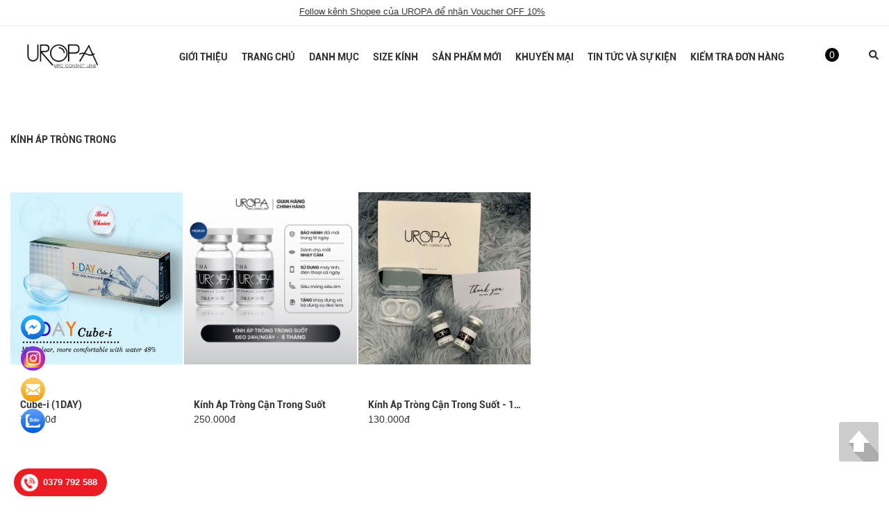

--- FILE ---
content_type: text/html; charset=utf-8
request_url: https://uropa.vn/kinh-ap-trong-trong
body_size: 9327
content:
<!DOCTYPE html>
<html lang="vi-VN" >
<head>
    <base href="https://uropa.vn/"/>
    <meta http-equiv="content-type" content="text/html; charset=utf-8"/>
    <meta http-equiv="content-language" content="vi"/>
    <link rel="alternate" href="https://uropa.vn/" hreflang="vi-vn"/>
    <meta name="robots" content="index,follow"/>
    <meta name="viewport" content="width=device-width, initial-scale=1"/>
    <meta name="author" content="CÔNG TY TNHH UROPA"/>
    <meta name="copyright" content="CÔNG TY TNHH UROPA"/>
    <meta name="viewport" content="width=device-width, initial-scale=1.0, user-scalable=yes"/>
    <meta http-equiv="refresh" content="1800"/>

    <!--for Google -->

    <title>Kính Áp Tròng Trong</title>
    <meta name="description" charset="UTF-8" content="" />
    <link rel="canonical" href="https://uropa.vn/kinh-ap-trong-trong.html" />    <meta property="og:locale" content="vi_VN" />
    <!-- for Facebook -->
    <meta property="og:title" content="Kính Áp Tròng Trong" />
    <meta property="og:type" content="article" />
    <meta property="og:image" content="/upload/images/logo/logo1.png" />
    <meta property="og:url" content="https://uropa.vn/kinh-ap-trong-trong.html" />
    <meta property="og:description" content="" />
    <meta property="og:site_name" content="CÔNG TY TNHH UROPA" />
    <meta property="fb:admins" content=""/>
    <meta property="fb:app_id" content="" />

    <meta name="twitter:card" content="summary" />
    <meta name="twitter:title" content="Kính Áp Tròng Trong" />
    <meta name="twitter:description" content="" />
    <meta name="twitter:image" content="image-share-facebook.jpg" />
    <link rel="icon" href="/upload/images/logo/logo2.png"  type="image/png" sizes="30x30">

    <script type="text/javascript">
    var BASE_URL = 'https://uropa.vn/';
    </script>
	<link rel="stylesheet" type="text/css" href="template/frontend/css/fonts/font.css">

<link rel="stylesheet" type="text/css" href="template/frontend/css/bootstrap.min.css">

<link rel="stylesheet" type="text/css" href="template/frontend/css/font-awesome.min.css">
  <link rel="stylesheet" href="template/frontend/css/swiper.min.css">

<link rel="stylesheet" type="text/css" href="template/frontend/css/owl.carousel.min.css">

<link rel="stylesheet" type="text/css" href="template/frontend/css/owl.theme.default.css">



<link rel="stylesheet" href="template/frontend/css/demo.css?ver=3.3.0">

<link rel="stylesheet" type="text/css" href="template/frontend/css/animate.css">

<link rel="stylesheet" type="text/css" href="template/frontend/css/style.css">

<link rel="stylesheet" type="text/css" href="template/frontend/css/responsive.css">

<script type="text/javascript" src="template/frontend/js/jquery.min.js"></script>


    <!-- Google tag (gtag.js) -->
<script async src="https://www.googletagmanager.com/gtag/js?id=G-063RWKW0K7"></script>
<script>
  window.dataLayer = window.dataLayer || [];
  function gtag(){dataLayer.push(arguments);}
  gtag('js', new Date());

  gtag('config', 'G-063RWKW0K7');
</script>
<script async src="https://pagead2.googlesyndication.com/pagead/js/adsbygoogle.js?client=ca-pub-4176125615176220"
     crossorigin="anonymous"></script>
<meta name="google-adsense-account" content="ca-pub-4176125615176220"></head>

<body class="res layout-1 loaded">

    
<div class="page-body-buong body-child">
    <div class="lds-css ng-scope hidden"><div style="width:100%;height:100%" class="lds-eclipse"><div></div></div></div>
    
<header id="header-site">


    <div class="container-fluid" style="border-bottom: 1px solid #ebebeb;padding-bottom: 5px">
        <div class="row">
            <div class="col-md-3 col-sm-12 col-xs-12">

            </div>
            <div class="col-md-6 col-sm-12 col-xs-12">
                                                    <div class="top-content">


                        <div class="nav-top-content wow fadeInUp">


                                <div class="slide-productt slide-product owl-carousel">



                                                                            <div class="item-product item-productt">

                                            <div class="nav-image">
                                                <h3 class="title"><a href="https://shopee.vn/uropa.lens" style="font-family: 'Helvetica', sans-serif;color: #343434;font-size: 13px;font-weight: normal;display: inline-block; text-decoration: underline;">Follow kênh Shopee của UROPA để nhận Voucher OFF 10%</a></h3>
                                            </div>

                                        </div>
                                                                            <div class="item-product item-productt">

                                            <div class="nav-image">
                                                <h3 class="title"><a href="https://shopee.vn/uropa.lens" style="font-family: 'Helvetica', sans-serif;color: #343434;font-size: 13px;font-weight: normal;display: inline-block; text-decoration: underline;">Mua hàng tại Shopee Mall để hưởng nhiều ưu đãi</a></h3>
                                            </div>

                                        </div>
                                                                            <div class="item-product item-productt">

                                            <div class="nav-image">
                                                <h3 class="title"><a href="https://shopee.vn/uropa.lens" style="font-family: 'Helvetica', sans-serif;color: #343434;font-size: 13px;font-weight: normal;display: inline-block; text-decoration: underline;">Freeship Extra cho mọi đơn hàng trên Shopee</a></h3>
                                            </div>

                                        </div>
                                                                            <div class="item-product item-productt">

                                            <div class="nav-image">
                                                <h3 class="title"><a href="https://shopee.vn/uropa.lens?shopCollection=244194985#product_list" style="font-family: 'Helvetica', sans-serif;color: #343434;font-size: 13px;font-weight: normal;display: inline-block; text-decoration: underline;">UROPA ra mắt dòng lens sử dụng Silicone Hydrogel sử dụng 24h/ngày</a></h3>
                                            </div>

                                        </div>
                                    






                                </div>


                        </div>

                    </div>

                            </div>

            <div class="col-md-2 col-sm-12 col-xs-12">

            </div>
        </div>
    </div>





        <div class="container-fluid">
        <div class="row">
            <div class="col-md-2 col-sm-12 col-xs-12">


                <!-- begin mobile -->
                <div class="wrapper cf">
                                            <style>
                            #main-nav{
                                display: none;
                            }
                        </style>

                        <nav id="main-nav">
                            <ul class="second-nav">
                                                                    <li class="devices"><a href="ve-chung-toi.html">Giới thiệu</a>
                                                                            </li>
                                                                    <li class="devices"><a href="/">Trang chủ </a>
                                                                            </li>
                                                                    <li class="devices"><a href="/">Danh mục</a>
                                                                                    <ul>
                                                                                                    <li class="camera"><a href="kinh-ap-trong-12-thang">KÍNH ÁP TRÒNG 12 Tháng</a>
                                                                                                            </li>
                                                                                                    <li class="camera"><a href="kinh-ap-trong-trong">Kính Áp Tròng Trong</a>
                                                                                                            </li>
                                                                                                    <li class="camera"><a href="kinh-ap-trong-can-loan">Kính Áp Tròng Cận Loạn</a>
                                                                                                            </li>
                                                                                                    <li class="camera"><a href="kinh-ap-trong-can">Kính Áp Tròng Cận</a>
                                                                                                            </li>
                                                                                                    <li class="camera"><a href="kinh-tham-my">Kính Áp Tròng Thẩm Mỹ</a>
                                                                                                            </li>
                                                                                                    <li class="camera"><a href="lens-6-thang">Kính Áp Tròng 6 Tháng</a>
                                                                                                            </li>
                                                                                                    <li class="camera"><a href="kinh-ap-trong-24-24">Kính Áp Tròng 24/24</a>
                                                                                                            </li>
                                                                                            </ul>
                                                                            </li>
                                                                    <li class="devices"><a href="size-kinh.html">Size kính</a>
                                                                                    <ul>
                                                                                                    <li class="camera"><a href="size-14-0-mm.html">Size 14.0 mm</a>
                                                                                                            </li>
                                                                                                    <li class="camera"><a href="size-14-2-mm.html">Size 14.2 mm</a>
                                                                                                            </li>
                                                                                                    <li class="camera"><a href="size-14-5-mm.html">Size 14.5 mm</a>
                                                                                                            </li>
                                                                                            </ul>
                                                                            </li>
                                                                    <li class="devices"><a href="san-pham-moi.html">Sản phẩm mới </a>
                                                                                    <ul>
                                                                                                    <li class="camera"><a href="san-pham-moi.html">Sản phẩm mới</a>
                                                                                                            </li>
                                                                                            </ul>
                                                                            </li>
                                                                    <li class="devices"><a href="khuyen-mai.html">Khuyến mại </a>
                                                                            </li>
                                                                    <li class="devices"><a href="tin-tuc.html">Tin tức và sự kiện</a>
                                                                            </li>
                                                                    <li class="devices"><a href="http://uropa.vn/kiem-tra-don-hang">Kiểm tra đơn hàng</a>
                                                                            </li>
                                                            </ul>
                        </nav>
                                        <a class="toggle"> <span></span> </a>
                </div>

                <!-- end mobile -->
                                <a href="https://uropa.vn/" class="logodestop"><img src="/upload/images/logo/logo2.png" alt="CÔNG TY TNHH UROPA"></a>
                 <a href="https://uropa.vn/" class="logomobi"><img src="/upload/images/logo/logo2.png" alt="CÔNG TY TNHH UROPA"></a>
                               
            </div>
            <div class="col-md-9 col-sm-12 col-xs-12">
                                    <nav class="main-menu">
                        <ul>
                                                            <li>
                                    <a href="ve-chung-toi.html">Giới thiệu</a>                                 </li>
                                                            <li>
                                    <a href="/">Trang chủ </a>                                 </li>
                                                            <li>
                                    <a href="/">Danh mục</a>                                         <ul>
                                                                                            <li class=""><a  href="kinh-ap-trong-12-thang">KÍNH ÁP TRÒNG 12 Tháng</a>
                                                </li>
                                                                                            <li class=""><a  href="kinh-ap-trong-trong">Kính Áp Tròng Trong</a>
                                                </li>
                                                                                            <li class=""><a  href="kinh-ap-trong-can-loan">Kính Áp Tròng Cận Loạn</a>
                                                </li>
                                                                                            <li class=""><a  href="kinh-ap-trong-can">Kính Áp Tròng Cận</a>
                                                </li>
                                                                                            <li class=""><a  href="kinh-tham-my">Kính Áp Tròng Thẩm Mỹ</a>
                                                </li>
                                                                                            <li class=""><a  href="lens-6-thang">Kính Áp Tròng 6 Tháng</a>
                                                </li>
                                                                                            <li class=""><a  href="kinh-ap-trong-24-24">Kính Áp Tròng 24/24</a>
                                                </li>
                                                                                    </ul>
                                                                    </li>
                                                            <li>
                                    <a href="size-kinh.html">Size kính</a>                                         <ul>
                                                                                            <li class=""><a  href="size-14-0-mm.html">Size 14.0 mm</a>
                                                </li>
                                                                                            <li class=""><a  href="size-14-2-mm.html">Size 14.2 mm</a>
                                                </li>
                                                                                            <li class=""><a  href="size-14-5-mm.html">Size 14.5 mm</a>
                                                </li>
                                                                                    </ul>
                                                                    </li>
                                                            <li>
                                    <a href="san-pham-moi.html">Sản phẩm mới </a>                                         <ul>
                                                                                            <li class=""><a  href="san-pham-moi.html">Sản phẩm mới</a>
                                                </li>
                                                                                    </ul>
                                                                    </li>
                                                            <li>
                                    <a href="khuyen-mai.html">Khuyến mại </a>                                 </li>
                                                            <li>
                                    <a href="tin-tuc.html">Tin tức và sự kiện</a>                                 </li>
                                                            <li>
                                    <a href="http://uropa.vn/kiem-tra-don-hang">Kiểm tra đơn hàng</a>                                 </li>
                                                    </ul>
                    </nav>
                            </div>
                        <div class="col-md-1 col-sm-12 col-xs-12">
                <div class="main-search">
                    <div class="cart_section">
                        <a class="" href="javascript:void(0)">
                            <span class="tab_cart_btn cart_count">0</span>
                        </a>
                    </div>
                    <div class="click-search icon"><i class="fas fa-search"></i></div>
                    <div class="nav-search nav-icon">
                        <form action="tim-kiem.html" method="get" style="position: relative">
                            <input type="text" placeholder="Tìm kiếm" name="keyword">
                            <button type="submit" style="position: absolute;right: 15px;top: 50%;transform: translateY(-50%);background: transparent;border: 0px">
                                <i class="fas fa-search"></i>
                            </button>
                        </form>
                    </div>
                </div>
            </div>
        </div>
    </div>
</header>
<script>
    $('.cart_section a').click(function () {
        $('.cart_section_popup').toggleClass('active');
    });
</script>
<div class="cart_section_popup popup_wrap open">
    <div class="cart_section_popup_inner"><p class="cart_group_title font_title"> Giỏ hàng </p>
        <form name="frmcart" id="" method="post" action="">
            <div class="cart_group" id="cart_group">
                <div class="cart_items cart_listheader"
                     id="style-4">
                                            <div class="cart_item js_data_prd"> Chưa có sản phẩm trong giỏ hàng</div>
                                    </div>
                <div class="cart_subtotal"><span class="cart_label">Tổng tiền</span> <span class="cart_amount cart_totalprice">0đ</span></div>
            </div>
            <div class="cart_btn_group">
                <div class="btn_item cart_popup_btn"><a class="btn_style_black" href="thanh-toan.html"> Thanh toán </a>
                </div>
                <div class="btn_item cart_popup_btn"><a class="btn_style_white" href="gio-hang.html"> Giỏ hàng </a>
                </div>
            </div>
        </form>
    </div>
</div>

<style>
    .logodestop {
        float: left!important;
    }
</style>    <div id="main" class="wrapper">

    <div class="banner-child">

        <a href="https://uropa.vn/kinh-ap-trong-trong.html"><img src="" alt=""></a>

    </div>

    


        <div class="main-product">

            <div class="container-fluid">

                <div class="row hic" style="padding-bottom: 30px;">
                    <div class="col-md-6 col-sm-6 col-xs-12 text-giua">
                        <span class="" style="font-family: 'Roboto-Bold'; font-size: 14px; text-transform: uppercase;">
                            Kính Áp Tròng Trong                        </span>


                    </div>
                    <div class="col-md-6 col-sm-6 col-xs-12 text-giua">
                        
                    </div>
                </div>



                <div class="row">

                    
                            <div class="col-md-3 col-sm-3 col-xs-6">

                                <div class="item">

                                    <div class="image">

                                        <a href="https://uropa.vn/cube-i-1day.html"><img src="/upload/images/san-pham/1day/cubei.jpg"

                                                                           alt="Cube-i  (1DAY)"></a>

                                    </div>

                                    <div class="nav-image">

                                        <div class="row">

                                            <div class="col-md-12 col-sm-12 col-xs-12">

                                                <h3 class="title"><a href="https://uropa.vn/cube-i-1day.html">Cube-i  (1DAY)</a>

                                                </h3>

                                                <p class="price">70.000đ                                                    <span style="float: right; color: #c7c3c3;">
                                                                                                            </span>
                                                </p>

                                            </div>

                                            
                                        </div>

                                    </div>

                                </div>

                            </div>

                        
                    
                            <div class="col-md-3 col-sm-3 col-xs-6">

                                <div class="item">

                                    <div class="image">

                                        <a href="https://uropa.vn/kinh-ap-trong-can-trong-suot.html"><img src="/upload/images/vn-11134207-7r98o-lpiuwn2iw94fc4.jpg"

                                                                           alt="Kính Áp Tròng Cận Trong Suốt"></a>

                                    </div>

                                    <div class="nav-image">

                                        <div class="row">

                                            <div class="col-md-12 col-sm-12 col-xs-12">

                                                <h3 class="title"><a href="https://uropa.vn/kinh-ap-trong-can-trong-suot.html">Kính Áp Tròng Cận Trong Suốt</a>

                                                </h3>

                                                <p class="price">250.000đ                                                    <span style="float: right; color: #c7c3c3;">
                                                                                                            </span>
                                                </p>

                                            </div>

                                            
                                        </div>

                                    </div>

                                </div>

                            </div>

                        
                    
                            <div class="col-md-3 col-sm-3 col-xs-6">

                                <div class="item">

                                    <div class="image">

                                        <a href="https://uropa.vn/kinh-ap-trong-can-trong-suot-12-thang.html"><img src="/upload/images/d8d6296b1eeac2b49bfb1.jpg"

                                                                           alt="Kính Áp Tròng Cận Trong Suốt - 12 Tháng"></a>

                                    </div>

                                    <div class="nav-image">

                                        <div class="row">

                                            <div class="col-md-12 col-sm-12 col-xs-12">

                                                <h3 class="title"><a href="https://uropa.vn/kinh-ap-trong-can-trong-suot-12-thang.html">Kính Áp Tròng Cận Trong Suốt - 12 Tháng</a>

                                                </h3>

                                                <p class="price">130.000đ                                                    <span style="float: right; color: #c7c3c3;">
                                                                                                            </span>
                                                </p>

                                            </div>

                                            
                                        </div>

                                    </div>

                                </div>

                            </div>

                        
                    


                </div>

                


            </div>

        </div>

    




</div>


<style>
    @media (max-width: 450px) {

        .text-giua {text-align: center;padding-bottom: 20px;}
        .hic {
            padding-bottom: 15px!important;
        }
    }

    @media (min-width: 455px){
        .main-product .row .col-md-3{
            width: 20%;
        }
    }


</style>
        <footer id="footer-site" class="footer-pc wow fadeInUp">

        <div class="container-fluid">

            <div class="nav-footer">

                <div class="row">

                                

            <div class="col-md-3 col-sm-3 col-xs-12">
                <div class="item-footer">
                    <h3 class="title">CHÍNH SÁCH</h3>
                    <div class="nav-item">
                        <ul>
                                                            <li><a href="huong-dan-mua-hang.html">Hướng dẫn mua hàng</a>
                                </li>
                                                            <li><a href="cach-thuc-thanh-toan.html">Phương thức thanh toán</a>
                                </li>
                                                            <li><a href="chinh-sach-bao-mat-thong-tin.html">Chính sách bảo mật</a>
                                </li>
                                                            <li><a href="chinh-sach-doi-tra-bao-hanh.html">Đổi trả</a>
                                </li>
                                                            <li><a href="chinh-sach-giao-hang.html">Giao hàng</a>
                                </li>
                                                    </ul>
                    </div>
                </div>
            </div>
        
            

            <div class="col-md-3 col-sm-3 col-xs-12">
                <div class="item-footer">
                    <h3 class="title">VỀ CHÚNG TÔI</h3>
                    <div class="nav-item">
                        <ul>
                                                            <li><a href="lien-he.html">Liên hệ</a>
                                </li>
                                                            <li><a href="http://uropa.tamphat.edu.vn/kiem-tra-don-hang.html">Kiểm tra đơn hàng</a>
                                </li>
                                                            <li><a href="ve-chung-toi.html">Giới thiệu</a>
                                </li>
                                                            <li><a href="https://www.facebook.com/UROPALENS">Fanpage</a>
                                </li>
                                                    </ul>
                    </div>
                </div>
            </div>
        
    
                    <div class="col-md-3 col-sm-3 col-xs-12">

                        <div class="item-footer">

                            <h3 class="title footer_section_title"> CÔNG TY TNHH UROPA</h3>

                            <div class="nav-item">

                                <p>- Giấy phép đăng ký kinh doanh: 0108721455 do Sở KH&ĐT Thành phố Hà Nội cấp ngày 02/05/2019 <br/>
- Email: uropa.info@gmail.com<br/>
</p>
                                <a href="http://online.gov.vn/Home/WebDetails/69259" target="_blank"><img src="template/frontend/bct.png" style="height: 90px" alt=""></a>

                            </div>

                        </div>

                    </div>

                    <div class="col-md-3 col-sm-3 col-xs-12">

                        <div class="item-footer">

                            <h3 class="title">FOLLOW US ON</h3>

                            <div class="nav-item">

                                <ul>

                                    <a href="https://www.facebook.com/uropa.vn" target="_blank"><i
                                            class="fab fa-facebook"></i></a>

                                    <a href="https://www.instagram.com/uropa_lens/" target="_blank"><i
                                            class="fab fa-instagram"></i></a>

                                    <a href="https://www.youtube.com/channel/UCiIQ0FXPGJW_8JeUptFKE4g" target="_blank"><i
                                            class="fab fa-youtube"></i></a>

                                    <a href="" target="_blank"><i
                                            class="fab fa-twitter"></i></a>


                                </ul>

                            </div>

                        </div>

                    </div>

                </div>

            </div>


        </div>


        <div class="copy-right">

            <div class="container">

                <div class="wp-copy text-center">

                    Bản quyền thuộc về CÔNG TY TNHH UROPA .Thiết kế website bởi <a
                        href="https://tamphat.edu.vn/" target="_blank"

                        >Tâm Phát</a>

                </div>

            </div>

        </div>


    </footer>





<div class="contact-footer">
    <ul>
        <li>
            <a href="https://www.facebook.com/uropa.vn"><img src="template/frontend/widget_icon_messenger.svg" alt=""></a>
            <span class="aml-tooltiptext">Chat ngay với chung tôi để được tư vấn</span>
        </li>
        <li>
            <div style="width: 35px;height: 35px;border-radius: 25px;background: blueviolet;border-radius: 25px;">
                <a href="https://www.instagram.com/uropa_lens/" style="width: 100%;text-align: center;display: block;padding:3.5px;"><img style="width: 28px;" src="template/frontend/images/instagram.png" alt=""></a>
                <span class="aml-tooltiptext" style='margin-left: 45px;'>Instagram</span>
            </div>
        </li>
        <li>
            <a href="lien-he.html"><img src="template/frontend/widget_icon_contact_form.svg" alt=""></a>
            <span class="aml-tooltiptext">Để lại lời nhắn cho chúng tôi</span>
        </li>
        <li>
            <a href="https://zalo.me/0915888965"><img src="template/frontend/widget_icon_zalo.svg" alt=""></a>
            <span class="aml-tooltiptext">Chat với chúng tôi qua Zalo</span>
        </li>
    </ul>
</div>

<div class="product-action-bottom visible-xs">
    <div class="add-cart-bottom">
        <a href="https://www.facebook.com/uropa.vn">
            <img src="https://cdn.autoads.asia/content/images/widget_m_icon_facebook.svg" alt="">
        </a>
        <span>Messenger</span>
    </div>
    <div class="add-cart-bottom">
        <a  href="https://www.instagram.com/uropa_lens/" target="_blank">
            <img style="width: 28px;" src="template/frontend/images/instagram.png" alt="">
        </a>
        <span>Instagram</span>
    </div>
    <div class="add-cart-bottom">
        <a href="https://zalo.me/0915888965">
            <img src="https://cdn.autoads.asia/content/images/widget_m_icon_zalo.svg" alt="">
        </a>
        <span>Zalo</span>
    </div>
    <div class="add-cart-bottom">
        <a href="tel:0379 792 588">
            <img src="https://cdn.autoads.asia/content/images/widget_m_icon_click_to_call.svg" alt="">
        </a>
        <span>Gọi ngay</span>
    </div>


</div>

<div class="mobile-hotline-fixed">
    <a href="tel:0379 792 588" title="Hotline"><span class="value">0379 792 588</span></a>
</div>





<style>

    .contact-footer{
        bottom: 12%!important;
    }
    .visible-xs, .visible-sm, .visible-md, .visible-lg {
        display: none!important;
    }
    @media (max-width: 767px) {
        .product-action-bottom {
            position: fixed;
            left: 0;
            bottom: 0;
            right: 0;
            z-index: 700;
            background: #fff;
            box-shadow: 0 0 4px rgba(0, 0, 0, 0.2);
            padding: 8px 10px;
        }
        .visible-xs {
            display: block!important;
        }
        .add-cart-bottom {
            text-align: center;
            font-weight: 600;
            height: 40px;
            width: 25%;
            float: left;

            color: #303030;
            border: none;
            background-size: 25px;
            background-position: 45px 11px;
            text-transform: uppercase;
            font-size: 13px;
        }
        .add-cart-bottom span {
            font-size: 9px!important;
            display: block!important;
            margin-top: 3px!important;
        }

    }
    .hide {
        display: none!important;
    }
    .btnStoreDetailMobile {
        width: 44%;
        float: left;
        border: 1px solid black;
        height: 45px;
        margin-left: 1%;
    }
    .btnStoreDetailMobile a {
        color: black;
        display: -webkit-box;
        display: -moz-box;
        display: -ms-flexbox;
        display: -webkit-flex;
        display: flex;
        align-items: center;
        justify-content: center;
    }
    .btnStoreDetailMobile img {
        width: 25px;
        height: 25px;
        margin: 9px 0 10px 10px;
    }
    .mobile-hotline-fixed {
        display: block;
        position: fixed;
        top: initial;
        bottom: 5px;
        left: 20px;
        z-index: 999999;
    }
    .mobile-hotline-fixed > a {
        display: block;
        position: relative;
        padding: 10px 25px 10px 55px;
        background: #ec1b24;
        -webkit-border-radius: 20px;
        -moz-border-radius: 20px;
        -ms-border-radius: 20px;
        -o-border-radius: 20px;
        border-radius: 20px;
        font-size: 16px;
        line-height: 20px;
        font-weight: bold;
        color: #fff;
    }
    .mobile-hotline-fixed > a::before {
        content: "";
        display: block;
        position: absolute;
        width: 25px;
        height: 25px;
        top: 8px;
        left: 10px;
        background: #fff url(template/frontend/icon_hotline_mobile.png) center no-repeat;
        -webkit-border-radius: 50%;
        -moz-border-radius: 50%;
        -ms-border-radius: 50%;
        -o-border-radius: 50%;
        border-radius: 50%;
        z-index: 5;
        animation-name: tada;
        animation-duration: 0.2s;
        animation-iteration-count: infinite;
        animation-direction: alternate;
    }
    .mobile-hotline-fixed > a {
        display: block;
        position: relative;
        padding: 10px 14px 10px 42px;
        background: #ec1b24;
        -webkit-border-radius: 20px;
        -moz-border-radius: 20px;
        -ms-border-radius: 20px;
        -o-border-radius: 20px;
        border-radius: 20px;
        font-size: 13px;
        line-height: 20px;
        font-weight: bold;
        color: #fff;
    }
    .contact-footer {
        bottom: 5%;
        left: 22px;
    }
    @media (max-width: 450px) {
        .contact-footer,.mobile-hotline-fixed{display: none}
    }

    .contact-footer{
        position: fixed;
        bottom: 26%;
        left: 30px;
        z-index: 999;
    }
    .contact-footer ul{
        padding: 0;
        list-style: none;
        margin: 0;
        display: inline-block;
    }
    .contact-footer ul li{
        margin-bottom: 10px;
        position: relative;
    }
    .contact-footer ul li img{
        width: 35px;
    }
    .contact-footer ul li .aml-tooltiptext {
        background-color: rgba(29, 36, 62, 1);
        color: #fff;

        font-size: 12px ;
        line-height: 16px ;
        text-align: center;
        white-space: nowrap;
        border-radius: 4px;
        padding: 8px;
        position: absolute;
        top: calc(50% - 16px);
        z-index: 1;
        transition: opacity .5s;
        margin-left: 13px;
        visibility: hidden;
        opacity: 0;
    }
    .contact-footer ul li .aml-tooltiptext:after{
        content: "";
        position: absolute;
        top: 50%;
        margin-top: -5px;
        border-width: 5px;
        border-style: solid;
        border-color: transparent #1D243E transparent transparent;
        right: 100%
    }
    .contact-footer ul li:hover .aml-tooltiptext {
        visibility: visible;
        opacity: 1;
    }

</style>

<div id="btn">
    <a><img src="template/frontend/btn-top.png" alt=""></a>
</div>
<style>
    #btn {
        position: fixed;
        right: 15px;
        bottom: 55px;
        cursor: pointer;
    }
</style>
<script>
    $(document).ready(function () {
        $(window).scroll(function () {
            if ($(this).scrollTop() != 0) {
                $('#btn').fadeIn();
            }
            else {
                $('#btn').fadeOut();
            }
        });
        $('#btn').click(function () {
            $('body,html').animate({scrollTop: 0}, 800);
        })
    });
</script>

<script type="text/javascript" src="template/frontend/js/bootstrap.min.js"></script>

<script type="text/javascript" src="template/frontend/js/wow.min.js"></script>
<script src="template/frontend/js/swiper.min.js"></script>

<script type="text/javascript" src="template/frontend/js/owl.carousel.min.js"></script>

<script src="template/frontend/js/all.js"></script>


<script src="template/frontend/js/hc-offcanvas-nav.js"></script>

<script src="template/frontend/js/jquery.sticky.js"></script>

<script type="text/javascript" src="template/frontend/js/main.js"></script>

<script>
    $(document).ready(function () {
        $(window).scroll(function () {
            if ($(this).scrollTop() != 0) {
                $('#btn').fadeIn();
            }
            else {
                $('#btn').fadeOut();
            }
        });
        $('#btn').click(function () {
            $('body,html').animate({scrollTop: 0}, 800);
        })
    });
    //hieu ung wow------------------------------------------

    wow = new WOW(
        {

            animateClass: 'animated',

            offset: 100,

            callback: function (box) {

                console.log("WOW: animating <" + box.tagName.toLowerCase() + ">")

            }

        }
    );

    wow.init();


</script>    <style>
    .toast-title{font-weight: 700}.toast-message{-ms-word-wrap: break-word;word-wrap: break-word}.toast-message a, .toast-message label{color: #fff}.toast-message a:hover{color: #ccc;text-decoration: none}.toast-close-button{position: relative;right: -.3em;top: -.3em;float: right;font-size: 20px;font-weight: 700;color: #fff;-webkit-text-shadow: 0 1px 0 #fff;text-shadow: 0 1px 0 #fff;opacity: .8;-ms-filter: alpha(Opacity=80);filter: alpha(opacity=80)}.toast-close-button:focus, .toast-close-button:hover{color: #000;text-decoration: none;cursor: pointer;opacity: .4;-ms-filter: alpha(Opacity=40);filter: alpha(opacity=40)}button.toast-close-button{padding: 0;cursor: pointer;background: 0 0;border: 0;-webkit-appearance: none}.toast-top-center{top: 0;right: 0;width: 100%}.toast-bottom-center{bottom: 0;right: 0;width: 100%}.toast-top-full-width{top: 0;right: 0;width: 100%}.toast-bottom-full-width{bottom: 0;right: 0;width: 100%}.toast-top-left{top: 12px;left: 12px}.toast-top-right{top: 12px;right: 12px}.toast-bottom-right{right: 12px;bottom: 12px}.toast-bottom-left{bottom: 12px;left: 12px}#toast-container{position: fixed;z-index: 999999}#toast-container *{-moz-box-sizing: border-box;-webkit-box-sizing: border-box;box-sizing: border-box}#toast-container > div{position: relative;overflow: hidden;margin: 0 0 6px;padding: 15px 15px 15px 50px;width: 300px;-moz-border-radius: 3px;-webkit-border-radius: 3px;border-radius: 3px;background-position: 15px center;background-repeat: no-repeat;-moz-box-shadow: 0 0 12px #999;-webkit-box-shadow: 0 0 12px #999;box-shadow: 0 0 12px #999;color: #fff;opacity: .8;-ms-filter: alpha(Opacity=80);filter: alpha(opacity=80)}#toast-container > :hover{-moz-box-shadow: 0 0 12px #000;-webkit-box-shadow: 0 0 12px #000;box-shadow: 0 0 12px #000;opacity: 1;-ms-filter: alpha(Opacity=100);filter: alpha(opacity=100);cursor: pointer}#toast-container > .toast-info{background-image: url([data-uri]) !important}#toast-container > .toast-error{background-image: url([data-uri]) !important}#toast-container > .toast-success{background-image: url([data-uri]) !important}#toast-container > .toast-warning{background-image: url([data-uri]) !important}#toast-container.toast-bottom-center > div, #toast-container.toast-top-center > div{width: 300px;margin: auto}#toast-container.toast-bottom-full-width > div, #toast-container.toast-top-full-width > div{width: 96%;margin: auto}.toast{background-color: #030303}.toast-success{background-color: #51a351}.toast-error{background-color: #bd362f}.toast-info{background-color: #2f96b4}.toast-warning{background-color: #f89406}.toast-progress{position: absolute;left: 0;bottom: 0;height: 4px;background-color: #000;opacity: .4;-ms-filter: alpha(Opacity=40);filter: alpha(opacity=40)}@media all and (max-width: 240px){#toast-container > div{padding: 8px 8px 8px 50px;width: 11em}#toast-container .toast-close-button{right: -.2em;top: -.2em}}@media all and (min-width: 241px) and (max-width: 480px){#toast-container > div{padding: 8px 8px 8px 50px;width: 18em}#toast-container .toast-close-button{right: -.2em;top: -.2em}}@media all and (min-width: 481px) and (max-width: 768px){#toast-container > div{padding: 15px 15px 15px 50px;width: 25em}}
</style>
<script src="template/backend/js/plugins/toastr/toastr.min.js"  type="text/javascript"></script>
<script src="template/acore/js/core.js"  type="text/javascript"></script>
</div>
<style>
    @media (max-width: 450px){
        .feed_title {
            font-size: 13px!important;
        }
        .feed_desc {
            height: 54px;
        }
    }
</style>

<div id="fb-root"></div>
<script async defer crossorigin="anonymous" src="https://connect.facebook.net/vi_VN/sdk.js#xfbml=1&version=v6.0&appId=2586825361606351&autoLogAppEvents=1"></script>

</body>

</html>




--- FILE ---
content_type: text/html; charset=utf-8
request_url: https://www.google.com/recaptcha/api2/aframe
body_size: 267
content:
<!DOCTYPE HTML><html><head><meta http-equiv="content-type" content="text/html; charset=UTF-8"></head><body><script nonce="7DwOBvbDsCsXc781eSMQVw">/** Anti-fraud and anti-abuse applications only. See google.com/recaptcha */ try{var clients={'sodar':'https://pagead2.googlesyndication.com/pagead/sodar?'};window.addEventListener("message",function(a){try{if(a.source===window.parent){var b=JSON.parse(a.data);var c=clients[b['id']];if(c){var d=document.createElement('img');d.src=c+b['params']+'&rc='+(localStorage.getItem("rc::a")?sessionStorage.getItem("rc::b"):"");window.document.body.appendChild(d);sessionStorage.setItem("rc::e",parseInt(sessionStorage.getItem("rc::e")||0)+1);localStorage.setItem("rc::h",'1769194574619');}}}catch(b){}});window.parent.postMessage("_grecaptcha_ready", "*");}catch(b){}</script></body></html>

--- FILE ---
content_type: text/css
request_url: https://uropa.vn/template/frontend/css/fonts/font.css
body_size: -29
content:


@font-face {
  font-family: 'Roboto-Bold';
  src: url('Roboto-Bold.eot');
  src: url('Roboto-Bold.woff2') format('woff2'),
       url('Roboto-Bold.woff') format('woff'),
       url('Roboto-Bold.ttf') format('truetype'),
       url('Roboto-Bold.svg#Roboto-Bold') format('svg'),
       url('Roboto-Bold.eot?#iefix') format('embedded-opentype');
  font-weight: normal;
  font-style: normal;
}











--- FILE ---
content_type: text/css
request_url: https://uropa.vn/template/frontend/css/demo.css?ver=3.3.0
body_size: 1498
content:
html.hc-nav-yscroll {

	overflow-y: scroll

}



body.hc-nav-open {

	overflow: hidden;

	position: fixed;

	width: 100%;

	min-height: 100%

}



.hc-offcanvas-nav {

	visibility: hidden;

	display: none;

	position: fixed;

	top: 0;

	height: 100%;

	z-index: 9999

}



.hc-offcanvas-nav.is-ios * {

	cursor: pointer !important

}



.hc-offcanvas-nav .nav-container {

	position: fixed;

	z-index: 9998;

	top: 0;

	width: 280px;

	height: 100%;

	max-width: 100%;

	max-height: 100%;

	box-sizing: border-box;

	transition: transform .4s ease

}



.hc-offcanvas-nav .nav-wrapper {

	width: 100%;

	height: 100%;

	max-height: 100vh;

	overscroll-behavior: none;

	box-sizing: border-box

}



.hc-offcanvas-nav .nav-content {

	height: 100%;

	max-height: 100vh

}



.hc-offcanvas-nav .nav-wrapper-0>.nav-content {

	overflow: scroll;

	overflow-x: visible;

	overflow-y: auto;

	box-sizing: border-box

}



.hc-offcanvas-nav ul {

	list-style: none;

	margin: 0;

	padding: 0

}



.hc-offcanvas-nav li {

	position: relative;

	display: block

}



.hc-offcanvas-nav li.level-open>.nav-wrapper {

	visibility: visible

}



.hc-offcanvas-nav input[type="checkbox"] {

	display: none

}



.hc-offcanvas-nav label {

	position: absolute;

	top: 0;

	left: 0;

	right: 0;

	bottom: 0;

	z-index: 10;

	cursor: pointer

}



.hc-offcanvas-nav a {

	position: relative;

	display: block;

	box-sizing: border-box;

	cursor: pointer

}



.hc-offcanvas-nav a,

.hc-offcanvas-nav a:hover {

	text-decoration: none

}



.hc-offcanvas-nav.disable-body::after,

.hc-offcanvas-nav .nav-wrapper::after {

	content: '';

	position: fixed;

	z-index: 9990;

	top: 0;

	left: 0;

	right: 0;

	bottom: 0;

	width: 100%;

	height: 100%;

	overscroll-behavior: none;

	visibility: hidden;

	opacity: 0;

	transition: visibility 0s ease .4s, opacity .4s ease

}



.hc-offcanvas-nav.disable-body.nav-open::after,

.hc-offcanvas-nav .sub-level-open::after {

	visibility: visible;

	opacity: 1;

	transition-delay: .05s

}



.hc-offcanvas-nav:not(.nav-open)::after {

	pointer-events: none

}



.hc-offcanvas-nav.nav-levels-expand .nav-content {

	overflow: scroll;

	overflow-x: visible;

	overflow-y: auto;

	box-sizing: border-box

}



.hc-offcanvas-nav.nav-levels-expand .nav-wrapper::after {

	display: none

}



.hc-offcanvas-nav.nav-levels-expand ul .nav-wrapper {

	min-width: 0;

	max-height: 0;

	overflow: hidden;

	transition: height 0s ease .4s

}



.hc-offcanvas-nav.nav-levels-expand .level-open>.nav-wrapper {

	max-height: none

}



.hc-offcanvas-nav.nav-levels-overlap .nav-content {

	overflow: scroll;

	overflow-x: visible;

	overflow-y: auto;

	box-sizing: border-box

}



.hc-offcanvas-nav.nav-levels-overlap ul .nav-wrapper {

	position: absolute;

	z-index: 9999;

	top: 0;

	height: 100%;

	visibility: hidden;

	transition: visibility 0s ease .4s, transform .4s ease

}



.hc-offcanvas-nav.nav-levels-overlap ul li.nav-parent {

	position: static

}



.hc-offcanvas-nav.nav-levels-overlap ul li.level-open>.nav-wrapper {

	visibility: visible;

	transform: translate3d(0, 0, 0);

	transition: transform .4s ease

}



.hc-offcanvas-nav.nav-position-left {

	left: 0

}



.hc-offcanvas-nav.nav-position-left .nav-container {

	left: 0;

	transform: translate3d(-280px, 0, 0)

}



.hc-offcanvas-nav.nav-position-left.nav-levels-overlap li .nav-wrapper {

	left: 0;

	transform: translate3d(-100%, 0, 0)

}



.hc-offcanvas-nav.nav-position-right {

	right: 0

}



.hc-offcanvas-nav.nav-position-right .nav-container {

	right: 0;

	transform: translate3d(280px, 0, 0)

}



.hc-offcanvas-nav.nav-position-right.nav-levels-overlap li .nav-wrapper {

	right: 0;

	transform: translate3d(100%, 0, 0)

}



.hc-offcanvas-nav.nav-position-top {

	top: 0

}



.hc-offcanvas-nav.nav-position-top .nav-container {

	top: 0;

	width: 100%;

	height: auto;

	transform: translate3d(0, -100%, 0)

}



.hc-offcanvas-nav.nav-position-top.nav-levels-overlap li .nav-wrapper {

	left: 0;

	transform: translate3d(0, -100%, 0)

}



.hc-offcanvas-nav.nav-position-bottom {

	top: auto;

	bottom: 0

}



.hc-offcanvas-nav.nav-position-bottom .nav-container {

	top: auto;

	bottom: 0;

	width: 100%;

	height: auto;

	transform: translate3d(0, 100%, 0)

}



.hc-offcanvas-nav.nav-position-bottom.nav-levels-overlap li .nav-wrapper {

	left: 0;

	transform: translate3d(0, 100%, 0)

}



.hc-offcanvas-nav.nav-open[class*='hc-nav-'] div.nav-container {

	transform: translate3d(0, 0, 0)

}



.hc-nav-trigger {

	position: absolute;

	cursor: pointer;

	-webkit-user-select: none;

	-moz-user-select: none;

	-ms-user-select: none;

	user-select: none;

	display: none;

	top: 30px;

	left: 15px;

	z-index: 9980;

	width: 30px;

	min-height: 24px

}



.hc-nav-trigger span {

	width: 30px;

	top: 50%;

	left: 15px;

	transform: translateY(-50%);

	transform-origin: 50% 50%

}



.hc-nav-trigger span,

.hc-nav-trigger span::before,

.hc-nav-trigger span::after {

	display: block;

	position: absolute;

	left: 0;

	height: 2px;

	background: #000;

	transition: all .2s ease

}



.hc-nav-trigger span::before,

.hc-nav-trigger span::after {

	content: '';

	width: 85%

}



.hc-nav-trigger span::before {

	top: -10px

}



.hc-nav-trigger span::after {

	bottom: -10px

}



.hc-nav-trigger.toggle-open span {

	background: rgba(0, 0, 0, 0);

	transform: rotate(45deg)

}



.hc-nav-trigger.toggle-open span::before {

	transform: translate3d(0, 10px, 0)

}



.hc-nav-trigger.toggle-open span::after {

	transform: rotate(-90deg) translate3d(10px, 0, 0)

}



.hc-offcanvas-nav::after,

.hc-offcanvas-nav .nav-wrapper::after {

	background: rgba(0, 0, 0, 0.3)

}



.hc-offcanvas-nav .nav-container,

.hc-offcanvas-nav .nav-wrapper,

.hc-offcanvas-nav ul {

	background: #fff;

}



.hc-offcanvas-nav h2 {

	font-size: 19px;

	font-weight: normal;

	text-align: left;

	padding: 20px 17px;

	color: #fff

}



.hc-offcanvas-nav a {

	padding: 14px 17px;

	font-size: 15px;

	color: #000;

	z-index: 1;

	background: rgba(0, 0, 0, 0);

	

}



.hc-offcanvas-nav:not(.touch-device) a:hover {

	background: #fff

}



.hc-offcanvas-nav ul:first-of-type:not(:first-child)>li:first-child:not(.nav-back):not(.nav-close)>a {

	border-top: 1px solid #2c5d8f;

	margin-top: -1px

}



.hc-offcanvas-nav li {

	text-align: left

}



.hc-offcanvas-nav li.nav-close a,

.hc-offcanvas-nav li.nav-back a {

	background: #fff;

	border-top: 1px solid #fff;

	border-bottom: 1px solid #fff

}



.hc-offcanvas-nav li.nav-close a:hover,

.hc-offcanvas-nav li.nav-back a:hover {

	background: #fff

}



.hc-offcanvas-nav li.nav-parent a {

	padding-right: 58px

}



.hc-offcanvas-nav li.nav-close span,

.hc-offcanvas-nav li.nav-parent span.nav-next,

.hc-offcanvas-nav li.nav-back span {

	width: 45px;

	position: absolute;

	top: 0;

	right: 0;

	bottom: 0;

	text-align: center;

	cursor: pointer;

	transition: background .2s ease

}



.hc-offcanvas-nav li.nav-close span::before,

.hc-offcanvas-nav li.nav-close span::after {

	content: '';

	position: absolute;

	top: 50%;

	left: 50%;

	width: 6px;

	height: 6px;

	margin-top: -3px;

	border-top: 2px solid #fff;

	border-left: 2px solid #fff

}



.hc-offcanvas-nav li.nav-close span::before {

	margin-left: -9px;

	transform: rotate(135deg)

}



.hc-offcanvas-nav li.nav-close span::after {

	transform: rotate(-45deg)

}





.hc-offcanvas-nav span.nav-next::before,

.hc-offcanvas-nav li.nav-back span::before {

	content: '';

	position: absolute;

	top: 50%;

	left: 50%;

	width: 8px;

	height: 8px;

	margin-left: -2px;

	box-sizing: border-box;

	border-top: 2px solid #000;

	border-left: 2px solid #000;

	transform-origin: center

}



.hc-offcanvas-nav span.nav-next::before {

	transform: translate(-50%, -50%) rotate(135deg)

}



.hc-offcanvas-nav li.nav-back span::before {

	transform: translate(-50%, -50%) rotate(-45deg)

}



.hc-offcanvas-nav.nav-position-left.nav-open .nav-wrapper {

	box-shadow: 1px 0 2px rgba(0, 0, 0, 0.2)

}



.hc-offcanvas-nav.nav-position-right.nav-open .nav-wrapper {

	box-shadow: -1px 0 2px rgba(0, 0, 0, 0.2)

}



.hc-offcanvas-nav.nav-position-right span.nav-next::before {

	margin-left: 0;

	margin-right: -2px;

	transform: translate(-50%, -50%) rotate(-45deg)

}



.hc-offcanvas-nav.nav-position-right li.nav-back span::before {

	margin-left: 0;

	margin-right: -2px;

	transform: translate(-50%, -50%) rotate(135deg)

}



.hc-offcanvas-nav.nav-position-top.nav-open .nav-wrapper {

	box-shadow: 0 1px 2px rgba(0, 0, 0, 0.2)

}



.hc-offcanvas-nav.nav-position-top span.nav-next::before {

	margin-left: 0;

	margin-right: -2px;

	transform: translate(-50%, -50%) rotate(-135deg)

}



.hc-offcanvas-nav.nav-position-top li.nav-back span::before {

	margin-left: 0;

	margin-right: -2px;

	transform: translate(-50%, -50%) rotate(45deg)

}



.hc-offcanvas-nav.nav-position-bottom.nav-open .nav-wrapper {

	box-shadow: 0 -1px 2px rgba(0, 0, 0, 0.2)

}



.hc-offcanvas-nav.nav-position-bottom span.nav-next::before {

	margin-left: 0;

	margin-right: -2px;

	transform: translate(-50%, -50%) rotate(45deg)

}



.hc-offcanvas-nav.nav-position-bottom li.nav-back span::before {

	margin-left: 0;

	margin-right: -2px;

	transform: translate(-50%, -50%) rotate(-135deg)

}



.hc-offcanvas-nav.nav-levels-expand .nav-container ul .nav-wrapper,

.hc-offcanvas-nav.nav-levels-none .nav-container ul .nav-wrapper {

	box-shadow: none;

	background: transparent

}



.hc-offcanvas-nav.nav-levels-expand .nav-container ul h2,

.hc-offcanvas-nav.nav-levels-none .nav-container ul h2 {

	display: none

}



.hc-offcanvas-nav.nav-levels-expand .nav-container ul ul a,

.hc-offcanvas-nav.nav-levels-none .nav-container ul ul a {

	font-size: 14px

}



.hc-offcanvas-nav.nav-levels-expand .nav-container li,

.hc-offcanvas-nav.nav-levels-none .nav-container li {

	transition: background .3s ease

}



.hc-offcanvas-nav.nav-levels-expand .nav-container li.level-open,

.hc-offcanvas-nav.nav-levels-none .nav-container li.level-open {

	background: #2e6296

}



.hc-offcanvas-nav.nav-levels-expand .nav-container li.level-open a,

.hc-offcanvas-nav.nav-levels-none .nav-container li.level-open a {

	border-bottom: 1px solid #295887

}

--- FILE ---
content_type: text/css
request_url: https://uropa.vn/template/frontend/css/style.css
body_size: 4318
content:
@charset "utf-8";



body {

    font-family: 'Roboto', sans-serif;

}



input,

button,

select,

textarea {

    outline: none;

}



img {

    max-width: 100%;

}



a:hover,

a:focus {

    text-decoration: none;

}



a {

    color: #333;

}



.owl-theme .owl-nav {

    margin-top: 0px !important;

}



.owl-carousel .owl-nav .owl-prev,

.owl-carousel .owl-nav .owl-next {

    margin: 0px !important;

    padding: 0px !important;

}



.owl-prev,

.owl-next {

    margin: 0px !important;

    border-radius: 0px !important;

}



.fl-left {

    float: left !important;

}



.fl-right {

    float: right !important;

}



/* css main slider */



#slider-home .owl-prev {

    position: absolute;

    top: 50%;

    left: 0;

    transform: translateY(-50%);

}



#slider-home .owl-next {



    position: absolute;



    top: 50%;



    right: 0;



    transform: translateY(-50%);

}



#slider-home .owl-nav > div {

    background-color: rgba(51, 51, 51, 0.6);

    width: 40px;

    height: 40px;

    text-align: center;

    line-height: 40px;

    color: #fff;

}



.hc-nav-trigger.hc-nav-1 {

    display: none !important;

}



.second-nav {

    display: none;

}



#header-site {

    position: absolute;

    width: 100%;

    top: 0;

    left: 0;

    z-index: 111 !important;



}
.logomobi {
    display: none;
}

.logodestop img {
    width: 110px;
    margin: 20px;
}


.sticky-wrapper.is-sticky .logodestop {
    display: none;
}

.sticky-wrapper.is-sticky .logomobi {
    display: block;
    margin: 15px;
    width: 110px;
}


.main-menu ul {

    padding: 0;

    margin: 0;

    display: inline-block;

}



.main-menu ul li {

    display: inline-block;

    float: left;
    position: relative;

}
.main-menu ul li ul{
       position: absolute;
  
    left: 0;
    width: 254px;
    top: 60px;
    background: #000;
    visibility: hidden;
    opacity: 0;
    transition: transform 500ms cubic-bezier(0.215, 0.61, 0.355, 1);

}
.main-menu ul li:hover ul{
    visibility: visible;
    opacity: 1;
    top:54px;
}

.main-menu ul li ul li{
    width: 100%;
    text-align: left;
}
.main-menu ul li ul li a{
    padding:10px 15px;
}
.is-sticky .main-menu ul li ul li a{
    color: #fff
}


.main-menu {

    text-align: center;



    margin-top: 14px;

}



.main-menu ul li a {

    font-family: 'Roboto-Bold';

    color: #000;

    font-size: 14px;

    text-transform: uppercase;

    padding: 20px 10px;

    display: inline-block;

}
.main-menu ul li ul li a {



    color: #fff;



}
.main-menu> ul >li> a:after{
    content: '';
    display: block;
    bottom: -5px;
    left: 0;
    width: 100%;
    height: 1px;
    background: #fff;
    transform: scaleX(0);
    transition: transform 500ms cubic-bezier(0.215, 0.61, 0.355, 1);
}
.main-menu ul li a:hover:after{
    transform: scaleX(1);
}
.is-sticky .main-menu ul li a:after{
    background: #000
}

.logo img {

    width:110px;

}
.logo{
    display: inline-block;
    margin-top: 22px;
}



.main-search .icon {

    cursor: pointer;

}



.main-search .icon svg {

    color: #fff;

}



.main-search {

    text-align: right;

    margin-top: 31px;

    position: relative;

}



.main-search .nav-icon {

    position: absolute;

    right: 0;

    top: 40px;

    visibility: hidden;

    opacity: 0;

    -webkit-transition: all 0.7s ease;

    transition: all 0.7s ease;

}



.main-search .nav-icon.open {

    top: 29px;

    visibility: visible;

    opacity: 1;

}



.main-search .nav-icon input[type=text] {

    width: 400px;

    height: 33px;

    padding-left: 10px;

    border: 1px solid #ddd;

    border-radius: 3px;

}



#header-site-sticky-wrapper {

    /*position: absolute;*/

    width: 100%;

    left: 0;

    top: 0;

    z-index: 99 !important

}



.is-sticky #header-site {

    background: #fff;

}



.is-sticky .main-menu ul li a {

    color: #333;

}



.is-sticky .main-search .icon svg {

    color: #333;

}



.title-title .title-primary {

    font-family: 'Roboto-Bold';

    font-size: 20px;
    text-transform: uppercase;



}



img {

    -webkit-transition: all 0.7s ease;

    transition: all 0.7s ease;

}



.title-title .view-all {

    font-size: 13px;

    display: inline-block;

    border: 1px solid #333;

    padding: 10px 40px;

    margin-top: 10px;

}



.title-title .view-all:hover {

    background: #000;

    color: #fff;

}



.item-product .image img {

    width: 100%;

    height: 320px;

    object-fit: contain;

}



.item-product .image:hover img {

    -webkit-transform: scale(1.1);

    transform: scale(1.1);

}



.item-product .image {

    overflow: hidden;

}



.item-product {

    text-align: center;

}



.item-product .nav-image .title {

    font-family: 'Roboto-Bold';

    margin-bottom: 3px;

    margin-top: 15px;

    font-size: 13px;

}



.item-product .nav-image .price {

    font-family: 'Roboto-Bold';

    margin-bottom: 0

}



.top-content .nav-top-content {

    margin-top: 5px;

}



.top-content {




}




.slide-product .owl-prev {

    width: 20px;

    height: 20px;



    text-align: center;

    line-height: 20px;

    position: absolute;

    top: 50%;

    left: 0;

    transform: translateY(-50%);

    color: #000


}



.slide-product .owl-next {

    width: 20px;

    height: 20px;



    text-align: center;

    line-height: 20px;

    position: absolute;

    top: 50%;

    right: 0;

    transform: translateY(-50%);

    color: #000

}


.slide-productt .owl-prev {

    width: 15px;

    height: 15px;

    font-size: 10px;

    text-align: center;

    line-height: 20px;

    position: absolute;

    top: 50%;

    left: 0;

    transform: translateY(-50%);

    color: #343434


}



.slide-productt .owl-next {

    width: 15px;

    height: 15px;
    font-size: 10px;


    text-align: center;

    line-height: 20px;

    position: absolute;

    top: 50%;

    right: 0;

    transform: translateY(-50%);

    color: #343434

}




.section-banner .image img {

    width: 100%;

    height: 80vh;

    object-fit: cover;

}



.section-banner {

    position: relative;

    margin-top: 50px;

}



.section-banner .image {

    position: relative;

}



.section-banner .image:after {

    content: '';

    display: block;

    width: 100%;

    height: 300px;

    -ms-filter: 'progid:DXImageTransform.Microsoft.Gradient(startColorStr="#000000", endColorStr="#000000", GradientType=0.25)';

    background-image: -webkit-gradient(linear, left top, left bottom, from(rgba(0, 0, 0, 0)), to(rgba(0, 0, 0, 0.25)));

    background-image: -o-linear-gradient(top, rgba(0, 0, 0, 0), rgba(0, 0, 0, 0.25));

    background-image: linear-gradient(to bottom, rgba(0, 0, 0, 0), rgba(0, 0, 0, 0.35));

    position: absolute;

    bottom: 0;

    left: 0;

}



.section-banner .overlay-banner {

    left: 0;

    width: 100%;

    position: absolute;

    bottom: 15%;

  

}



.section-banner .overlay-banner .title {

    font-family: 'Roboto-Bold';

    color: #fff;

    font-size: 20px;

}



.section-banner .overlay-banner .desc {

    color: #fff

}



.section-banner .overlay-banner .link a {

    font-size: 12px;

    padding: 0;

    margin: 0;

    height: 35px;

    line-height: 35px;

    text-align: center;

    color: #000;

    cursor: pointer;

    border: 1px solid #000;

    background: #fff;

    -webkit-transition: background 0.2s ease-in-out, color 0.2s ease-in-out;

    -o-transition: background 0.2s ease-in-out, color 0.2s ease-in-out;

    transition: background 0.2s ease-in-out, color 0.2s ease-in-out;

    display: inline-block;

    padding: 0 25px;

    margin-right: 15px;

}



.section-banner .overlay-banner .link a:hover {

    background: #000;

    color: #fff

}



.section-banner .overlay-banner .link {

    margin-top: 12px;

    display: inline-block;

}



.content-product-home .item-product .image img {

    height: 300px;

}



.content-product-home .item-product .nav-image .price {

    font-family: 'Roboto', sans-serif;

}



.content-product-home {

    margin-top: 50px;

}



.view-all a {

    font-size: 12px;

    padding: 0;

    margin: 0;

    height: 35px;

    line-height: 35px;

    text-align: center;

    color: #000;

    cursor: pointer;

    border: 1px solid #000;

    background: #fff;

    -webkit-transition: background 0.2s ease-in-out, color 0.2s ease-in-out;

    -o-transition: background 0.2s ease-in-out, color 0.2s ease-in-out;

    transition: background 0.2s ease-in-out, color 0.2s ease-in-out;

    display: inline-block;

    padding: 0 25px;

}



.view-all a:hover {

    background: #000;

    color: #fff;

}



.content-product-home .view-all {

    text-align: center;

    margin-top: 30px

}



.content-banner-bottom {

    text-align: center;

    padding-top: 15px;

}



.content-banner-bottom .title {

    font-family: 'Roboto-Bold';

    font-size: 20px;

}



.stories-home .row {

    margin-left: -5px;

    margin-right: -5px;

}



.stories-home .row .col-md-4 {

    padding-left: 5px;

    padding-right: 5px;

}



.stories-home .item {

    position: relative;
    margin-bottom: 10px;

}



.stories-home .item .nav-image {

    position: absolute;

    bottom: 0;

    left: 0;

    width: 100%;

    text-align: center;

    padding: 15px;

}



.stories-home .item .nav-image .title {

    font-family: 'Roboto-Bold';

    margin: 0;

    font-size: 20px;

}



.stories-home .item .nav-image .title a {

    color: #fff;

}



.stories-home {

    margin-top: 75px;

}



#footer-site .item-footer .title {

    font-family: 'Roboto-Bold';

    font-size: 15px;

}



#footer-site .nav-footer {

    padding: 40px 40px 0px 40px;

}



#footer-site {

    border-top: 1px solid #ddd;

    margin-top: 30px;

}



#footer-site .nav-footer ul {

    margin: 0;

    padding: 0;

    list-style: none;

}



#footer-site .nav-footer ul li {

    font-size: 13px;

    padding-bottom: 5px;

}



#footer-site .nav-footer ul svg {

    font-size: 20px;

    margin-right: 5px;

}



.copy-right .wp-copy {

    color: #000;

    font-size: 13px;

    padding: 10px;

}



.copy-right .text-center {

    text-align: center;

}



#footer-site .nav-item p {

    font-size: 13px;

}



.stories-home .item .image img {

    width: 100%;

    height: 455px;

    object-fit: cover;

}



.stories-home .item .image:hover img {

    -webkit-transform: scale(1.1);

    transform: scale(1.1);

}



.stories-home .item .image {

    overflow: hidden;

}



.body-child #header-site-sticky-wrapper {

    position: static;
    /*height: 90px!important;*/

}



.body-child .main-menu ul li a {

    color: #333;

}
.body-child .main-menu ul li ul li a{
    color: #fff
}


.body-child .main-search .icon svg {

    color: #333

}



.banner-child img {

    width: 100%;

}



.main-product .row {

    margin-left: -1px;

    margin-right: -1px;

}



.main-product .row .col-md-3 {

    padding-left: 1px;

    padding-right: 1px;

}



.main-product .row .col-md-6 {

    padding-left: 1px;

    padding-right: 1px;

}



.main-product .item .title {

    font-family: 'Roboto-Bold';

    margin-bottom: 3px;

    margin-top: 15px;

    font-size: 14px;

    overflow: hidden;

    display: -webkit-box !important;

    -webkit-line-clamp: 1;

    -webkit-box-orient: vertical;

}



.main-product .item .price {

    margin-bottom: 0

}



.main-product .item ul {

    padding: 0;

    margin: 0;

    display: inline-block;

    margin-top: 20px;

}



.main-product .item ul li {

    display: inline-block;

    float: left;

    margin-left: 5px

}



.main-product .item ul li a {

    width: 15px;

    height: 15px;

    border: 1px solid #ddd;

    border-radius: 50%;

    display: inline-block;

}



.main-product .item .col-md-4 {

    text-align: right;

}



.main-product .item .image img {

    width: 100%;

    height: 320px;

    object-fit: contain;

}



.main-product {

    margin-top: 50px;

    z-index: 99;

    background: #fff;

}



.main-product .item {

    margin-bottom: 40px;

}



.main-product-detail .product-detail-left {

    position: relative;

    z-index: -1;

}



.main-product-detail .product-detail-left .fixed-detail {

    position: fixed;

    top: 50%;

    left: 0;

    z-index: -1;

}



.main-product-detail .product-detail-left .fixed-detail ul li a {

    width: 10px;

    height: 10px;

    background: #b5b5b5;

    display: inline-block;

    border-radius: 50%;

    padding: 0;

}



.main-product-detail .product-detail-left .fixed-detail ul li {

    margin-bottom: 2px;

    display: inherit;

    float: none;

}



.main-product-detail .product-detail-left .fixed-detail ul li.active a {

    background: #000;

}



.main-product-detail .product-detail-left .fixed-detail ul {

    padding-left: 25px;

}



.main-product-detail .product-detail-left .content-detail-left {

    padding-left: 60px;

}



.main-product-detail .product-detail-left .content-detail-left > div > img {

    width: 100%;

}



.main-product-detail .product-detail-left .content-detail-left > div {

    margin-bottom: 15px;

}



.product-detail-right .title {

    font-family: 'Roboto-Bold';

    margin-bottom: 3px;

    font-size: 20px;

}



.product-detail-right .price {

    font-size: 16px;

    font-family: 'Roboto-Bold';

}



.product-detail-right .chose-color .title1 {

    font-size: 15px;

}



.product-detail-right .chose-image {

    padding: 0;

    margin: 0;

    list-style: none;

    width: 100%;

    display: inline-block;

    margin-bottom: 15px;

}



.product-detail-right .chose-image li {

    display: inline-block;

    float: left;

    margin-right: 10px;

}



.product-detail-right .chose-image li img {

    width: 68px;

    height: 77px;

    object-fit: cover;

}



.product-detail-right .select-chip select {

    width: 100%;

    height: 35px;

    text-align: center;

    padding-left: 15px;

    margin-bottom: 10px;

}



.product-detail-right .add-to-cart button {

    width: 100%;
    height: 35px;
    background: red;
    color: #fff;
    border: 1px solid red;
    text-transform: uppercase;
    font-weight: bold;

}



.product-detail-right .content-detai-right {

    padding-top: 20px;

}



.product-other .title-title {

    padding-bottom: 15px;

}



.main-new .first-new-item .images img {

    width: 100%;

    height: calc(100vh - 200px);

    object-fit: cover;

}



.center {

    text-align: center;

}



.main-new .top-content-new {

    padding-bottom: 20px;

}



.main-new .content-new .item .nav-image .title {

    font-family: 'Roboto-Bold';

    font-size: 15px;

    margin-bottom: 7px;

    line-height: 20px;

    overflow: hidden;

    display: -webkit-box !important;

    -webkit-line-clamp: 1;

    -webkit-box-orient: vertical;

}



.main-new .content-new .item .nav-image .desc {

    font-size: 15px;

    line-height: 20px;

    margin-bottom: 5px;

    overflow: hidden;

    display: -webkit-box !important;

    -webkit-line-clamp: 2;

    -webkit-box-orient: vertical;

}



.main-new .content-new .item .nav-image .readmore {

    font-family: 'Roboto-Bold';

    text-decoration: underline;

}



.main-new .content-new .item .image img {

    width: 100%;

    height: 450px;

    object-fit: cover;

}



.main-new .content-new .item {

    margin-bottom: 30px;

}



.pagenavi {

    border-top: 1px dashed #dddddd;

    padding-top: 26px;

    margin-top: 30px;

    text-align: center;

}



.pagenavi ul {

    padding-left: 0;

}



.pagenavi ul li {

    display: inline-block;

}



.pagenavi ul a {

    height: 27px;

    display: inline-block;

    background: #000;

    text-align: center;

    line-height: 27px;

    border: 1px solid #000;

    padding: 0 10px;

    color: #fff

}



.pagenavi ul a.active {

    background: #2a6496;

    color: #fff;

    border-color: #2a6496;

}



.main-new-detail h1 {

    font-family: 'Roboto-Bold';

    font-size: 22px;

}



.main-new-detail .date {

    color: #999

}



.main-new-detail {

    padding-top: 20px;

}



/*css contact*/

p.thank-you {

    font-size: 14px;

    color: #747474;

    font-style: italic;

}



h1.title-contact {

    color: #000;

    font-size: 22px;

    text-transform: uppercase;

    margin-top: 0;

}



.adress-contact li {

    font-size: 14px;

    list-style: none;

    padding-bottom: 7px;

}



.adress-contact li span {

    font-family: 'Roboto-Bold';

}



.adress-contact {

    padding-left: 0;

}



.map-contact iframe {

    width: 100%;

    height: 369px;

}



.map-contact {

    border: 1px solid #ddd;

    padding: 2px;

}



.form-contat p.desc {

    font-size: 14px;

    line-height: 23px;

}



.form-contat input[type=text] {

    border: 1px solid #d5d5d5;

    background: #fafafa;

    width: 100%;

    height: 30px;

    padding-left: 10px;

    border-radius: 3px;

    margin-bottom: 10px;

}



.form-contat textarea {

    width: 100%;

    height: 265px;

    background: #fafafa;



    padding-left: 10px;

    border-radius: 3px;

}



.send-contact .item {

    width: calc((100% - 30px) / 4);

    display: inline-block;

    float: left;

    margin-right: 10px;

    text-align: center;

}



.send-contact .item:nth-child(4) {

    margin-right: 0;

}



.send-contact .item input[type=submit] {

    width: 100%;

    height: 30px;

    background: #000;

    font-size: 14px;

    text-transform: uppercase;

    color: #fff;

    border: 1px solid;

    border-radius: 3px;

}



.send-contact .item img {

    padding-top: 4px;

}



#main-contact {

    /* margin-top: 13px; */

    margin-bottom: 30px;

}



#main-contact {

    margin-top: 30px;

}



.product-detail-left .collapse.navbar-collapse {

    display: block;

}

.product-detail-right ul{

    padding: 0px;

    margin: 0px;

    list-style: none;

}

.chose_attr_advanced{

    float:left;width: 27px;height: 27px;position: relative;

}

.chose_attr_advanced.size{

    border: 1px solid #dddddd;width: auto !important;padding: 0px 3px;line-height: 27px

}

.chose_attr_advanced.active:before, a.chose_attr_advanced:hover:not(.disable):before {

    content: '';

    width: 12px;

    height: 12px;

    background-image: url(../images/ic_checked.png);

    position: absolute;

    bottom: 0;

    right: 0;

}

.cart_section a{

    width: 20px;

    height: 20px;

    float: left;

    background: #000;

    border-radius: 100%;

    color: #fff;

    text-align: center;

}

.cart_section_popup {

    display: none;

    position: fixed;

    z-index: 999999;

    top: 66px;

    right: 30px;

}

.cart_section_popup.active{

    display: block !important;

}

.cart_section_popup_inner {

    padding: 20px 18px;

    width: 310px;

    background: #fff;

    border: 1px solid #b8b8b8;

    border-radius: 0px;

    box-shadow: 2px 2px 10px 0px rgba(0, 0, 0, 0.1);

}

.cart_group_title {

    margin-bottom: 20px;

}

@media (min-width: 455px) {
	.font_title {


	    height: 50px!important;


	}
}

.font_title {



    font-size: 17px;
    height: 50px!important;

    text-transform: uppercase;

}
.feed_desc {
    height: 54px
}

.cart_group {

    border-bottom: 1px solid #000;

}

.cart_items {

    max-height: 220px;

    overflow-y: auto;

    border-top: 1px solid #000;

    border-bottom: 1px solid #000;

}

.cart_item {

    display: flex;

    align-items: center;

    padding: 10px 0;

    border-bottom: 1px solid #c9c9c9;

}

.cart_product_img {

    display: flex;

    align-items: center;

    width: 50px;

    height: 50px;

    overflow: hidden;

    border: 1px solid #d9d9d9;

}

.cart_product_info {

    margin-left: 12px;

    width: calc(100% - 50px);

}



.cart_product_etc {

    display: flex;

    flex-wrap: wrap;

    justify-content: space-between;

}

.cart_subtotal {

    display: flex;

    flex-wrap: wrap;

    justify-content: space-between;

    padding: 22px 0;

}

.cart_btn_group {

    margin-top: 20px;

}

.btn_style_black {

    display: block;

    width: 100%;

    padding: 10px 0;

    background: #000;

    color: #fff;

    font-size: 13px;

    border: 1px solid #000;

    border-radius: 0px;

    text-align: center;

}

.cart_popup_btn + .cart_popup_btn {

    margin-top: 10px;

}

.btn_style_white {

    display: block;

    width: 100%;

    padding: 10px 0;

    background: #fff;

    color: #000;

    font-size: 13px;

    border: 1px solid #000;

    border-radius: 0px;

    text-align: center;

}

#style-4::-webkit-scrollbar-track

{

    -webkit-box-shadow: inset 0 0 6px rgba(0,0,0,0.3);

    background-color: #F5F5F5;

}



#style-4::-webkit-scrollbar

{

    width: 5px;

    background-color: #F5F5F5;

}



#style-4::-webkit-scrollbar-thumb

{

    background-color: #000000;

    border: 1px solid #555555;

}

.size14 {

    font-size: 20px;

    font-weight: bold;

}

#sod_bsk table td {

    padding: 15px 10px;

    letter-spacing: 0em;

}

.text_l {

    text-align: left;

}

.width_100{

    width: 100%;

}

.padding_t10 {

    padding-top: 10px;

}

#sod_bsk_act a{

    margin-right: 10px;

    margin-bottom: 10px;

}

.productbt_buynow {

    float: right;

    width: auto;

    font-size: 13px;

    border: 1px solid #000;

    padding: 10px 100px;

    margin: 0px !important;

    background: #000;

    color: #fff;

    -moz-border-radius: 25px;

    -webkit-border-radius: 25px;

    border-radius: 25px;

}

.padding_0{

    padding: 0px;

}

.product-detail-left-mobile{
    display: none;
}
.stories-home.stories-home-mobile{
    display: none;
}
.slider-home-mobile{
    display: none!important;
}
.owl-prev.disabled{
    display: none;
}



#slider-home .overlay-banner {

    left: 0;

    width: 100%;

    position: absolute;

    bottom: 15%;

 

}



#slider-home .overlay-banner .title {

    font-family: 'Roboto-Bold';

    color: #fff;

    font-size: 20px;

}



#slider-home .overlay-banner .desc {

    color: #fff

}



#slider-home .overlay-banner .link a {

    font-size: 12px;

    padding: 0;

    margin: 0;

    height: 35px;

    line-height: 35px;

    text-align: center;

    color: #000;

    cursor: pointer;

    border: 1px solid #000;

    background: #fff;

    -webkit-transition: background 0.2s ease-in-out, color 0.2s ease-in-out;

    -o-transition: background 0.2s ease-in-out, color 0.2s ease-in-out;

    transition: background 0.2s ease-in-out, color 0.2s ease-in-out;

    display: inline-block;

    padding: 0 25px;

    margin-right: 15px;

}



#slider-home .overlay-banner .link a:hover {

    background: #000;

    color: #fff

}



#slider-home  .overlay-banner .link {

    margin-top: 12px;

    display: inline-block;

}



.slider-home-mobile .overlay-banner {

    left: 0;

    width: 100%;

    position: absolute;

    bottom: 5%;

    z-index: 9;
    text-align: center;

}



.slider-home-mobile  .overlay-banner .title {

    font-family: 'Roboto-Bold';

    color: #fff;

    font-size: 20px;

}



.slider-home-mobile  .overlay-banner .desc {

    color: #fff

}



.slider-home-mobile  .overlay-banner .link a {

    font-size: 12px;

    padding: 0;

    margin: 0;

    height: 45px;

    line-height: 45px;

    text-align: center;

    color: #000;

    cursor: pointer;

    border: 1px solid #000;

    background: #fff;

    -webkit-transition: background 0.2s ease-in-out, color 0.2s ease-in-out;

    -o-transition: background 0.2s ease-in-out, color 0.2s ease-in-out;

    transition: background 0.2s ease-in-out, color 0.2s ease-in-out;

    display: inline-block;

    width: 100%;

}



.slider-home-mobile  .overlay-banner .link a:hover {

    background: #000;

    color: #fff

}



.slider-home-mobile   .overlay-banner .link {

    margin-top: 12px;

    display: inline-block;
    width: 100%;

}
.slider-home-mobile   .overlay-banner .link .row{
    margin-left: -5px;
    margin-right: -5px;
}
.slider-home-mobile   .overlay-banner .link .row .col-md-6{
    padding-left: 5px;
    padding-right: 5px;
}

.slider-product-mobile .owl-prev{
        border: 1px solid #ddd;
    text-align: center;
    line-height: 70px;
    position: absolute;
    top: 40%;
    right: 0;
    transform: translateY(-40%);
    background-color: #fff;
    color: #000;
        width: 35px;
    height: 35px;
    line-height: 35px;
    
    top: 50%;
    left: 0;
    font-size: 9px;
}
.slider-product-mobile .owl-next{
        border: 1px solid #ddd;
    text-align: center;
    line-height: 70px;
    position: absolute;
    top: 50%;
    right: 0;
    transform: translateY(-40%);
    background-color: #fff;
    color: #000;
        width: 35px;
    height: 35px;
    line-height: 35px;
    
    top: 40%;
    right: 0;
    font-size: 9px;
}
.content-product-home-mobile{
    display: none!important;
}



.accordion-container {
        position: relative;
     
       
        border-top: none;
        outline: 0;
        cursor: pointer
}

.accordion-container .article-title {
        display: block;
        position: relative;
        margin: 0;
           padding: 15px 10px;
        border-top: 1px solid #000;
        font-size: 1.25em;
        font-weight: normal;
        
        cursor: pointer;
}




.accordion-container .content-entry i {
        position: absolute;
        top: 9px;
        right: 12px;
        font-style: normal;
        font-size: 1.625em;
    
        color: #0079c1;
}

.accordion-container .content-entry i:before {
        content: "+ ";
        color: #333;
}

.accordion-container .content-entry.open i:before {
        content: "- ";
         color: #333;
}

.accordion-content {
        display: none;
        padding-left: 12px;
}

.footer-mobile{
    display: none;
}

.item-productt .nav-image .title {
    margin-top: 0px!important;
    padding: 5px 0px;
}


@media (max-width: 450px){
    .header-bot1 .formsearch{
        width: 100%!important;
    }
    .slide-productt .owl-next {
        width: 15px!important;
        height: 15px!important;
        line-height: 15px!important;
        top: 50%;
        right: 0;
        font-size: 9px;
    }
    .slide-productt .owl-prev {
        width: 15px!important;
        height: 15px!important;
        line-height: 15px!important;
        top: 50%;
        left: 0;
        font-size: 9px;
    }
}
@media (max-width: 1200px){
    .main-menu ul li a {

        font-size: 13px;

        padding: 15px 5px;

    }

}

--- FILE ---
content_type: text/css
request_url: https://uropa.vn/template/frontend/css/responsive.css
body_size: 808
content:
@media only screen and (max-width: 1024px) {

    .main-menu ul li a {

        padding: 19px 9px;

    }



    .item-product .image img {

        height: 480px;
        object-fit: contain;

    }



    .content-product-home .item-product .image img {

        height: 255px;

    }



    .stories-home .item .image img {

        height: 360px;

    }



    .product-detail-right .chose-image li img {

        width: 65px;

        height: 65px;

    }



    .main-product .item .image img {

        height: 270px;

    }



    .main-product .item ul li {

        margin-left: 1px;

    }



    .main-new .content-new .item .image img {

        height: 300px

    }

}



@media only screen and (max-width: 768px) {
    .slider-home-mobile{
        display: block!important;
    }
#slider-home{
    display: none!important;
}




    .main-menu {

        display: none;

    }



    .hc-nav-trigger.hc-nav-1 {

        display: block !important;
        top:20px;

    }
.is-sticky  .hc-nav-trigger.hc-nav-1 {
    top:13px;
}


    .second-nav {

        display: block;

    }



    #header-site .col-md-1 {

        right: 52px;

        position: absolute;

        width: 100px;

        top: 43px;

    }



    #header-site .main-search .icon svg {

        color: #333;

    }



    #header-site {

        text-align: center;

    }



 



    .content-product-home .item-product {

        margin-bottom: 20px;

    }



    .content-product-home .item-product .image img {

        height: 400px;

    }



    .stories-home .item .image img {

        height: 250px;

    }



    .stories-home .item .nav-image .title {

        font-size: 15px;

    }
.section-banner .overlay-banner{
    text-align: center;
    bottom: 6%
}

.slide-product .owl-prev{
        width: 35px;
    height: 35px;
    line-height: 35px;
    
    top: 50%;
    left: 0;
    font-size: 9px;
}
.slide-product .owl-next{
        width: 35px;
    height: 35px;
    line-height: 35px;
    
    top: 50%;
    right: 0;
    font-size: 9px;
}
.logo{
    float: left;
}
.hc-nav-trigger{
    right: 15px;
    left: inherit;
}
.main-search {
    margin-top: 20px
}
.logo img{
    width:87px;
}
.content-product-home{
    display: none!important;
}
.content-product-home-mobile{
    display: block!important;
}
.footer-mobile{
    display: block;
}
.footer-pc{
    display: none;
}
.main-product{
    margin-top: 30px;
}
.is-sticky #header-site{
    padding:10px 0;
}
.is-sticky .logo{
    margin-top: 13px;
}
}



@media only screen and (max-width: 812px) {



}



@media only screen and (max-width: 736px) {

    .form-contat {

        padding-top: 15px;

    }
    .top-content{
       
    }
 .top-content .title-title{
    text-align: center;
}
.title-title .view-all{
    width: 100%;
}
.view-all a{
    width: 100%;
}
.product-detail-left-mobile{
    display: block;
}
.product-detail-left{
    display: none;
}
.slide-product-detail .owl-dots .owl-dot{
    width: 10px;
    height: 10px;
    background-color: #ededed;
    display: inline-block;
    float: left;
    margin:2px;
    border-radius: 50%;
}
.slide-product-detail .owl-dots .owl-dot.active{
    background-color: #000
}
.slide-product-detail .owl-dots {
    position: absolute;
    bottom: 0;
    left: 50%;
    transform: translateX(-50%);
}
.slide-product-detail {
    padding-bottom: 30px;
}
.stories-home{
    display: none;
}
.stories-home.stories-home-mobile{
    display: block;
}

.main-product .title-title .title-primary{
    margin-top: 0
}
}



@media only screen and (max-width: 667px) {

    .sticky-wrapper.is-sticky .logomobi {
    display: block;
    margin: 0px;
    width: 80px;
}

    .main-search .nav-icon input[type=text] {

        width: 300px;

    }



    .content-product-home .item-product .image img {

        height: 230px;

    }



    .stories-home .item .image img {

        height: auto;

    }



    .stories-home .item {

        margin-bottom: 15px;

    }



    #footer-site .nav-footer {

        padding: 0;

    }
.main-product .item .image img{
    height: 200px;
}
}



@media only screen and (max-width: 414px) {

    .main-new .content-new .item .image img {

        height: 200px;

    }



}

@media only screen and (min-width: 768px) {

    #flex_pc{

        display: flex;

    }



}

--- FILE ---
content_type: application/javascript
request_url: https://uropa.vn/template/acore/js/core.js
body_size: 9587
content:
(function($) {
	"use strict";
    var TP = {};
    var time = 100;
	/* MAIN VARIABLE */
    var $window            		= $(window),
		$document           	= $(document),
		$countDownTimer     	= $('.countdown-timer'),
		$owl					= $('.owl-slide .owl-carousel'),
		$cart					= $('#cart');
	// Check if element exists
    $.fn.elExists = function() {
        return this.length > 0;
    };
	// Check if element exists
	TP.niceInit = function() {
		$(document).on('mouseenter', '.nice-select .mCSB_scrollTools', function(event) {
		  var $dropdown = $(this).parents('.nice-select');
		  $dropdown.addClass('open_scroll');
		});
		$(document).on('click.nice_select', function(event) {
		  if ($(event.target).closest('.nice-select').length === 0) {
		    $('.nice-select').removeClass('open_scroll');
		    setTimeout(function() { $('.nice-select').removeClass('open'); }, 50);
		  }
		});
		$(document).on('click.nice_select', '.nice-select .option:not(.disabled)', function(event) {
		  $('.nice-select').removeClass('open_scroll open');
		  setTimeout(function() { $('.nice-select').removeClass('open'); }, 50);
		});
    };
	/*
		COUNT DOWN SETTING
	*/

	TP.countDown = function() {
		if ($countDownTimer.elExists()) {

			var countInstances = [];
			$countDownTimer.each(function(index, element) {

				var $this = $(this);

				// Fetching from data attibutes
				var year    = $this.attr("data-countdown-year") ? $this.attr("data-countdown-year") : 2019;
				var month   = $this.attr("data-countdown-month") ? $this.attr("data-countdown-month") : 6;
				var day     = $this.attr("data-countdown-day") ? $this.attr("data-countdown-day") : 28;

				// Adding instances for multiple use
				$this.addClass("instance-0" + index);

				// Initializing the count down
				countInstances[index] = simplyCountdown(".instance-0" + index, {
					year: year,
					month: month,
					day: day,
					words: {                            // Words displayed into the countdown
						days: 'day',
						hours: 'hr',
						minutes: 'min',
						seconds: 'sec',
						pluralLetter: 's'
					},
					plural: true,                       // Use plurals
					inline: false,
					enableUtc: false,
					refresh: 1000,                      // Default refresh every 1s
					sectionClass: 'countdown-section',  // Section css class
					amountClass: 'countdown-amount',    // Amount css class
					wordClass: 'countdown-word'         // Word css class
				});
			});
		}
	};
	/************************************************************
       CART LABEL CHECKED
    *************************************************************/
	TP.CartLabel = function() {
		if ($cart.elExists()) {
			var $label = '.cart-label';
			var $cartPayment = '.cart-payment';
			var $cartTransport = '.cart-transport';
			var $radioLabel = '.cart-radio';
			var $lbTitle = '.lb-title';


			$(document).on('click', $label,function(){
				let _this = $(this);
				_this.toggleClass('checked');
				if(_this.parents('.option-1').find('input:checked').length){
					_this.parents('.option-1').find('input').prop( "checked", false );
				}else{
					_this.parents('.option-1').find('input').prop( "checked", true );
				}
				_this.parents('.option-1').find('.extend').toggleClass('uk-hidden');
			});

			$(document).on('click', $radioLabel,function(){
				let _this = $(this);
				_this.parents($cartPayment).find($radioLabel).removeClass('checked');
				_this.parents($cartPayment).find('.extend').addClass('uk-hidden');

				_this.addClass('checked');
				// if(_this.parents('.option-2').find('input:checked').length){
				// 	_this.parents('.option-2').find('input').prop( "checked", false );
				// }else{
					_this.parents('.option-2').find('input').prop( "checked", true );
				// }
				_this.parents('.option-2').find('.extend').removeClass('uk-hidden');
			});

			$(document).on('click', $lbTitle,function(){
				let _this = $(this);
				_this.siblings('.label').trigger('click');
			});

		}
	};
	/************************************************************
        Price Range Slider
    *************************************************************/

	//TP.rangeSlider = function() {
     //   if ($priceRange.elExists()) {
     //   	let post_min_price = $( "#min_price" ).val();
     //   	post_min_price = parseInt(post_min_price)
     //   	let post_max_price = $( "#max_price" ).val();
     //   	post_max_price = parseInt(post_max_price)
    //
     //   	let min_price = parseInt($( "#min_price" ).attr('data-min'));
     //   	let max_price = parseInt($( "#max_price" ).attr('data-max'));
     //       $priceRange.slider({
     //           range: true,
     //           min: min_price,
     //           max: max_price,
     //           values: [ post_min_price, post_max_price ],
     //           slide: function( event, ui ) {
     //           	console.log(ui.values[ 0 ]);
     //               $( "#min_price" ).val(addCommas(ui.values[ 0 ]) + 'Ä‘');
     //               $( "#max_price" ).val(addCommas(ui.values[ 1 ]) + 'Ä‘');
    //
    //
     //               $('.lds-css').removeClass('hidden');
     //
	//				let page = $('.pagination .uk-active span').text();
	//				get_list_object(page);
	//				$('.lds-css').addClass('hidden');
     //           }
     //       });
     //       $( "#min_price" ).val(addCommas(post_min_price) + 'Ä‘'  );
	//	    $( "#max_price" ).val(addCommas(post_max_price) + 'Ä‘');
     //   }
    //};
    //
	//TP.owl = function() {
	//	let owl = $(this);
	//	$owl.each(function(key, value){
	//		let _this = $(this);
	//		let owlInit = _this.attr('data-option');
	//		owlInit = atob(owlInit);
	//		owlInit = JSON.parse(owlInit);
	//		_this.owlCarousel(owlInit);
	//	});
	//};


  // Document ready functions
  //  $document.on('ready', function() {
	//	TP.niceInit(),
	//		TP.CartLabel(),
	//		TP.owl();
  //  });

})(jQuery);
 $(window).load(function() {
	$(document).on('submit' , '#form-baogia', function(){
		let _this = $(this);
		let loader = _this.find('.bg-loader');
		loader.show();
		let modalTks = UIkit.modal("#md-thanks");
		let prd_name = _this.find('.order_prd_name').val();
		let fullname = _this.find('.order-fullname').val();
		let email = _this.find('.order-email').val();
		let phone = _this.find('.order-phone').val();
		let message = _this.find('.order-message').val();
		let data = $(this).serializeArray();
		let ajaxUrl = 'contact/ajax/contact/save_info_contact';
		clearTimeout(time);
		//gửi ajax
		time = setTimeout(function(){
			$.ajax({
				method: "POST",
				url: ajaxUrl,
				data: {data: data, prd_name: prd_name, fullname: fullname, email: email, phone: phone, message: message,},
				dataType: "json",
				cache: false,
				success: function(json){
					loader.hide();
					if(json.error == ''){
						//không có lỗi ẩn error và show câu cảm ơn
						_this.find('.error').addClass('hidden');
						_this.find('.input-text').val('');
						modalTks.show();
					}else{
						_this.find('.error').removeClass('hidden');
						_this.find('.error .alert').html(json.error);
					}
				}
			});
		}, 300);
		return false;
	});
	$(document).on('submit' , '#form-register', function(){
		
		let _this = $(this);
		let loader = _this.find('.bg-loader');
		loader.show();
		let modalTks = UIkit.modal("#md-thanks");
		let email = _this.find('.email').val();
		let data = $(this).serializeArray();
		let ajaxUrl = 'contact/ajax/contact/save_contact_register';
		clearTimeout(time);
		//gửi ajax
		time = setTimeout(function(){
			$.ajax({
				method: "POST",
				url: ajaxUrl,
				data: {data: data, email: email},
				dataType: "json",
				cache: false,
				success: function(json){
					loader.hide();
					if(json.error == ''){
						//không có lỗi ẩn error và show câu cảm ơn
						_this.find('.error').addClass('hidden');
						_this.find('.input-text').val('');
						modalTks.show();
					}else{
						_this.find('.error').removeClass('hidden');
						_this.find('.error .alert').html(json.error);
					}
				}
			});
		}, 300);
		return false;
	});
	// var h_header = $('.pc-header').outerHeight();
	// var target;

 	// $(window).scroll(function(){
 	// 	let scroll = $(window).scrollTop();
 	// 	if (scroll >= h_header) {
 	// 		$('body').addClass('fixed-header');
 	// 		$('.pc-header').addClass('fixed');
 	// 	}else{
 	// 		$('body').removeClass('fixed-header');
 	// 		$('.pc-header').removeClass('fixed');
 	// 	}
 	
	 // 	$('.scroll-menu').each(function(i, e){
	 // 		let id = $(e).attr('id');
	 // 		target = $(e).offset().top;
	 // 		if(target <= scroll){
	 // 			$('.main-menu li> a').removeClass('active');
	 // 			$('.main-menu li> a[href="#'+id+'"]').addClass('active');
	 // 		}
	 // 	});
 	// });

 	// ++++++++++++++++++++++++++++++++++++++++++++++++++++++++++++++++++++
	//+++++++++++++++++++++++++++++++GENANER++++++++++++++++++++++++++++++++
	// ++++++++++++++++++++++++++++++++++++++++++++++++++++++++++++++++++++
	$(document).on('change','#city',function(e, data){
		let _this = $(this);
		let param = {
			'parentid' : _this.val(),
			'select' : 'districtid',
			'table'  : 'vn_district',
			'trigger_district': (typeof(data) != 'undefined') ? true : false,
			'text'   : 'Chọn Quận/ Huyện',
			'parentField'  : 'provinceid',
		}
		getLocation(param, '#district');
	});
	if(typeof(cityid) != 'undefined' && cityid != ''){
		$('#city').val(cityid).trigger('change', [{'trigger':true}]);
	}
	$(document).on('change','#district', function(e, data){
		let _this = $(this);
		let param = {
			'parentid' : _this.val(),
			'select' : 'wardid',
			'trigger_ward': (typeof(data) != 'undefined') ? true : false,
			'table'  : 'vn_ward',
			'text'   : 'Chọn Phường/ Xã',
			'parentField'   : 'districtid',
		}
		getLocation(param, '#ward');
	});
	$(document).on('change','#city_receive',function(e, data){
		let _this = $(this);
		let param = {
			'parentid' : _this.val(),
			'select' : 'districtid',
			'table'  : 'vn_district',
			'trigger_district': (typeof(data) != 'undefined') ? true : false,
			'text'   : 'Chọn Quận/ Huyện',
			'parentField'  : 'provinceid',
			'district' : districtid_receive,
			'ward' : wardid_receive,
		}

		getLocation(param, '#district_receive');
	});
	if(typeof(cityid_receive) != 'undefined' && cityid_receive != ''){
		$('#city_receive').val(cityid_receive).trigger('change', [{'trigger':true}]);
	}
	$(document).on('change','#district_receive', function(e, data){
		let _this = $(this);
		let param = {
			'parentid' : _this.val(),
			'select' : 'wardid',
			'trigger_ward': (typeof(data) != 'undefined') ? true : false,
			'table'  : 'vn_ward',
			'text'   : 'Chọn Phường/ Xã',
			'parentField'   : 'districtid',
			'district' : districtid_receive,
			'ward' : wardid_receive,
		}
		getLocation(param, '#ward_receive');
	});
 	// ++++++++++++++++++++++++++++++++++++++++++++++++++++++++++++++++++
 	// +++++++++++++++++Xá»¨ LĂ JS á» TRANG HOME++++++++++++++++++++++++++++
 	// ++++++++++++++++++++++++++++++++++++++++++++++++++++++++++++++++++
 	//+++++++++láº¥y dá»¯ liá»‡u Ä‘á»• vĂ o popup chi tiáº¿t sp á»Ÿ trang home+++++++++
    $(document).on('click' ,'.js_prd_popup',function(){
		let _this = $(this);
		let id = _this.attr('data-id');
		let ajax_url = 'homepage/ajax/home/prdPopup';
		$.ajax({
            url : ajax_url,
            type : "post",
            cache: 	false ,
            dataType:"text",
            data : {
                id: id
            },
            	success : function (result){
            	let json = JSON.parse(result);
				setTimeout(function(){
					$('#sync3').attr('src',json.prd_list_image1);
					// $('#sync1').html('').html(json.prd_list_image);
					// $('#sync2').html('').html(json.prd_list_image);
					$('.prd-title').html('').html(json.prd_title);
					$('.js_result_attr').html(json.js_addtribute);
					$('.wrap-info').html('').html(json.js_info);
					if(json.js_block_promotional !=''){
						$('.prd-buy').after('<div class="js_block_promotional"></div>');
						$('.js_block_promotional').html('').html(json.js_block_promotional);
					}
					$('.js_wholesale').html('');
					$('.js_wholesale').after(json.js_wholesale);
					$('.js_addtribute').after('<div id="js_prd_info"></div>');
					$('#js_prd_info').attr('data-info', json.data_info);
					$('#js_prd_info').attr('data-price', json.price);
					$('#js_prd_info').attr('data-price_sale', json.price_sale);
					$('#js_prd_info').attr('data-id', json.id);
					$('#js_prd_info').attr('data-name', json.title);
					owl_intilize('#sync1', '#sync2');
					$('.js_block_promotional input:eq(0)').attr('checked', true);
				},100)
				owl_intilize('#sync1', '#sync2');

            }
        });
	})
	// ++++++++++++++++++++++++++++++++++++++++++++++++++++++++++++++++++++
	//+++++++++++++++++++++Xá»¬ LĂ á» TRANG CHI TIáº¾T SP ++++++++++++++++++++++
	// ++++++++++++++++++++++++++++++++++++++++++++++++++++++++++++++++++++
	// +++++++++++++hiá»ƒn thá»‹ láº¡i giĂ¡ cho sáº£n pháº©m+++++++++++++
	if($('#js_prd_info').length){
 		render_price()
 	}

 	//Cập nhập số lượng sản phẩm
	$(document).on('click' ,'.js_addtribute .js_btn_choose' ,function(){
		let _this = $(this);
		_this.parent().find('.js_choose').removeClass('js_choose');
		_this.addClass('js_choose');
		render_price();
	});
	$(document).on('click' ,'.js_quantity_minus' ,function(){
		let _this = $(this);
		let qty = _this.parent().find('.js_quantity').val();
		if(qty == 0){
			return false;
		}
		_this.parent().find('.js_quantity').val(sub(qty, 1));
		render_price();
	});
	$(document).on('click' ,'.js_quantity_plus' ,function(){
		let _this = $(this);
		let qty = _this.parent().find('.js_quantity').val();
		_this.parent().find('.js_quantity').val(sum(qty, 1));
		render_price();
	});
	$(document).on('click change' ,'.js_quantity' ,function(){
		render_price()
	});
	$(document).on('change ' ,'.js_block_promotional input' ,function(){
		render_price()
	});
	//add sản phẩm vào giỏ hàng
	$(document).on('click touch' ,'.js_buy:not(.not_redirect)' ,function(){
		render_price()
		let _this = $(this);
		if (_this.attr('data-mattrai') == '' && _this.attr('data-matphai') == '') {
			toastr.error('Bạn phải chọn độ cận!','');
			return false;
		}
		let param = {
			'id' : _this.attr('data-id'),
			'quantity' : _this.attr('data-quantity'),
			'attrids'  : _this.attr('data-attrids'),
			'promotionalid': _this.attr('data-promotionalid'),
			'name': _this.attr('data-name'),
			'content': _this.attr('data-content'),
			'price': _this.attr('data-price_sale'),
			'mattrai': _this.attr('data-mattrai'),
			'matphai': _this.attr('data-matphai'),
		};
		let ajax_url = 'cart/ajax/cart/addCart';
		$.ajax({
			url : ajax_url,
			type : "post",
			cache: 	false ,
			dataType:"text",
			data : {
				content: param.content, name: param.name, quantity: param.quantity, attrids: param.attrids, promotionalid: param.promotionalid, id: param.id, price: param.price,mattrai:param.mattrai,matphai:param.matphai
			},
			success : function (result){
				let json = JSON.parse(result);
				if(json.result == "true"){
					// toastr.success('Thêm sản phẩm vào giỏ hàng thành công','');
					// //cập nhập html giỏ hàng header
					$('.cart_listheader').html(json.html_header_cart);
					$('.cart_count').html(json.total_cart);
					$('.cart_totalprice').html(json.total+'đ');
					window.location= "/thanh-toan";

				}else{
					toastr.error('Đã xảy ra lỗi','');
				}
			}
		});
		
		return false;
	});
	$(document).on('click touch' ,'.js_buy.not_redirect' ,function(){
		render_price()
		let _this = $(this);
		conditon = _this.attr('data-conditon');
		
		if (_this.attr('data-mattrai') == '' && _this.attr('data-matphai') == '') {
			toastr.error('Bạn phải chọn độ cận!','');
			return false;
		}
		if(conditon == 'true'){

			let param = {
				'id' : _this.attr('data-id'),
				'quantity' : _this.attr('data-quantity'),
				'attrids'  : _this.attr('data-attrids'),
				'promotionalid': _this.attr('data-promotionalid'),
				'name': _this.attr('data-name'),
				'content': _this.attr('data-content'),
				'price': _this.attr('data-price_sale'),
                'mattrai': _this.attr('data-mattrai'),
                'matphai': _this.attr('data-matphai'),
			};
			let ajax_url = 'cart/ajax/cart/addCart';
			$.ajax({
                url : ajax_url,
                type : "post",
                cache: 	false ,
                dataType:"text",
                data : {
                    content: param.content, name: param.name, quantity: param.quantity, attrids: param.attrids, promotionalid: param.promotionalid, id: param.id, price: param.price,mattrai:param.mattrai,matphai:param.matphai
                },
                	success : function (result){
                	let json = JSON.parse(result);
                	if(json.result == "true"){
	                	// toastr.success('Thêm sản phẩm vào giỏ hàng thành công','');
                        // //cập nhập html giỏ hàng header
	                	$('.cart_listheader').html(json.html_header_cart);
	                	$('.cart_count').html(json.total_cart);
	                	$('.cart_totalprice').html(json.total+'đ');
                        $('.cart_section_popup').attr('class', 'cart_section_popup popup_wrap open active');
                        setTimeout(function(){
                        	$('.cart_section_popup').attr('class', 'cart_section_popup popup_wrap open');
                        },3000);
                	}else{
                		toastr.error('Đã xảy ra lỗi','');
                	}
                }
            });
            if(_this.attr('data-redirect') == "true"){
            	 window.location= "/thanh-toan";
            }
		}else{
			toastr.error('Bạn phải chọn chương trình khuyến mãi hoặc phiên bản (nếu có)','');
		}
		return false;
	});

	//add nhanh sản phẩm vào giỏ hàng có mã gift
	$(document).on('click' ,'.ajax_add_prd_gift' ,function(){
		let _this = $(this);
		let param = {
			'id' : _this.attr('data-id'),
			'quantity' : 1,
			'attrids'  : '',
			'promotionalid': '',
			'name': _this.attr('data-name'),
		}
		let ajax_url = 'cart/ajax/cart/addCart';
		$.ajax({
            url : ajax_url,
            type : "post",
            cache: 	false ,
            dataType:"text",
            data : {
                name: param.name,quantity: param.quantity, attrids: param.attrids, promotionalid: param.promotionalid, id: param.id
            },
            	success : function (result){

            	toastr.success('Thêm sản phẩm vào giỏ hàng thành công','');
            	let ajax_url = 'cart/ajax/cart/refeshCart';
				$.ajax({
		            url : ajax_url,
		            type : "post",
		            cache: 	false ,
		            dataType:"text",
		            data : {},
		            	success : function (data){
		            		let json = JSON.parse(data);
		            		if(json.result == true){
								$('.list-item').html(json.list_item);
								$('.total_quantity b').html(json.total_quantity);
								$('.cart-total .content').html(json.cart_total);
		            		}else{
		            			toastr.error('Có lỗi xảy ra, vui lòng thử lại','');
		            		}
		            }
		        });
            }
        });
	})

	//lấy tỉnh thành quận huyện
	$(document).on('change','select[name=cityid], select[name=districtid]' , function(){
		let _this = $(this);
		let ajax_url = 'cart/ajax/cart/render_discount_ship';
		clearTimeout(time);
		var time = setTimeout(function(){
			$.ajax({
	            url : ajax_url,
	            type : "post",
	            cache: 	false ,
	            dataType:"text",
	            data : {
	            	cityid: $('select[name=cityid]').val(),
	            	districtid: $('select[name=districtid]').val(),
	            },
	            	success : function (result){
	        			$('.js_discount_ship').html('-'+addCommas(result)+'đ')
	        			$('.js_discount_ship').attr('data-val', result)

	        			 // tính lại giá cuối cùng
				        let discount_ship = $('.js_discount_ship').attr('data-val');
				        let ship = $('.js_ship').attr('data-val');
				        let totalCart = $('.js_cart_coupon').attr('data-val');
				        let totalShip = sub(ship, discount_ship);
				        if(totalShip < 0){
				        	totalShip = 0;
				        }
				        $('.js_total_ship').html('-'+addCommas(totalShip)+'đ');
				        //$('.js_cart_coupon').html('<b>'+addCommas(sum(totalCart, totalShip))+'đ</b>');


	        			// toastr.success('Bạn được giảm '+addCommas(result)+' tiền ship','');
	            }
	        });
        }, 500);


	})
	$(document).on('change','select[name=cityid], select[name=districtid]' , function(){
		let _this = $(this);
		let ajax_url = 'cart/ajax/cart/render_ship';
		clearTimeout(time);
		var time = setTimeout(function(){
    		$.ajax({
	            url : ajax_url,
	            type : "post",
	            cache: 	false ,
	            dataType:"text",
	            data : {
	            	cityid: $('select[name=cityid]').val(),
	            	districtid: $('select[name=districtid]').val(),
	            },
	            	success : function (result){
	            		$('.js_ship').html(addCommas(result)+'đ')
            			$('.js_ship').attr('data-val', result)

            			 // tính lại giá cuối cùng
				        let discount_ship = $('.js_discount_ship').attr('data-val');
				        let ship = $('.js_ship').attr('data-val');
				        let totalCart = $('.js_cart_coupon').attr('data-val');
				        let totalShip = sub(ship, discount_ship);
				        if(totalShip < 0){
				        	totalShip = 0;
				        }
				        $('.js_total_ship').html('-'+addCommas(totalShip)+'đ');
				        //$('.js_cart_coupon').html('<b>'+addCommas(sum(totalCart, totalShip))+'đ</b>');
	            }
	        });
		}, 500);
	})

	




	//Lọc sản phẩm
	//$(document).on('click','.attr' , function(){
	//	if($(this).find('input[name="attr[]"]:checked').length){
	//		$(this).find('input[name="attr[]"]').prop('js_choose', false);
	//		$(this).find('label a').addClass('js_choose');
	//	}else{
	//		$(this).find('input[name="attr[]"]').prop('js_choose', true);
	//		$(this).find('label a').removeClass('js_choose');
	//	}
	//	let attr = '';
	//	$('input[name="attr[]"]:checked').each(function(key, index){
	//		let id= $(this).val();
	//		let text= $(this).parent('div').text();
	//		let attr_id= $(this).attr('data-keyword');
	//		attr = attr + attr_id + ';' + id + ';';
	//	});
	//	// console.log(attr);
	//	$('#choose_attr > input').val(attr).change();
	//})
	//var time;
	//$(document).on('change','.filter', function(){
	//	// $("html, body").animate({ scrollTop: 0 }, "400");
	//	// console.log(2);
	//	$('.lds-css').removeClass('hidden');
	//	let page = $('.pagination .uk-active span').text();
    //
	//	clearTimeout(time);
	//	time = setTimeout(function(){
	//		get_list_object(page);
	//		$('.lds-css').addClass('hidden');
	//	},500);
	//	return false;
	//});
    //
	//$(document).on('click','.pagination li span', function(){
	//	$("html, body").animate({ scrollTop: 0 }, "400");
    //
	//	$('.lds-css').removeClass('hidden');
	//	let page = $(this).text();
	//	clearTimeout(time);
	//	time = setTimeout(function(){
	//		get_list_object(page);
	//		$('.lds-css').addClass('hidden');
	//	},500);
	//	return false;
	//});

	$(document).on('click','.list-time .btn-time', function(){
		let _this = $(this);
		if(_this.hasClass('disable')){
			return false;
		}
		_this.parents('.list-time').find('.btn-time').removeClass('choose');
		_this.addClass('choose')
		let id = _this.attr('data-id');
		$("input[name=input_time]").val(id);
	});

 //    if($('.rating')){
	// 	rating();
	// }

});

// HĂ m tĂ­nh sá»‘ sao Ä‘Ă¡nh giĂ¡
function rating(start = 0, selector = '.rating', inputForm = 'input.data-rate'){
	var input = $(inputForm);
	var ratings = $(selector);
	for (var i = start; i < ratings.length; i++) {
		var r = new SimpleStarRating(ratings[i]);
		ratings[i].addEventListener('rate', function(e) {
			var numStar = e.detail; // tĂ­nh sá»‘ sao
			input.val(numStar);
			get_title_rate(numStar);
		});
	}
}
function get_title_rate(numStar = 0){
	let ajaxUrl = 'comment/ajax/comment/get_title_rate';
	$.ajax({
		method: "POST",
		url: ajaxUrl,
		data: {numStar: numStar},
		dataType: 'json',
		success: function(json){
			$('.title-rating').text(json.htmlReview);
		}
	});
}
//function get_list_object(page){
//	let keyword = $('.keyword').val();
//	let perpage = $( ".js_perpage option:selected" ).text();
//	if(perpage == 'undefined' || perpage == '' ){
//		perpage = $('.js_perpage').val();
//	}
//
//	sort = $('.js_sort').val();
//	if(sort == 'undefined' || sort == '' ){
//		let sort = $( ".js_sort option:selected" ).text();
//	}
//
//	let catalogueid = $('#choose_attr').attr('data-catalogueid');
//
//	let attr = $('input[name="attr"]').val();
//	let brand = [];
//	$('input[name="brand[]"]:checked').each(function(){
//		brand.push($(this).val());
//	});
//	let min_price = $('#min_price').val();
//	let length_min = min_price.length;
//	min_price = min_price.substr(0, length_min - 1);
//	min_price = min_price.replace(/\./gi, "");
//
//
//
//	let max_price = $('#max_price').val();
//	let length_max = max_price.length;
//	max_price = max_price.substr(0, length_max - 1);
//	max_price = max_price.replace(/\./gi, "");
//
//	let param = {
//		'page'    : page,
//		'keyword' : keyword,
//		'perpage' : perpage,
//		'catalogueid' : catalogueid,
//		'attr' : attr,
//		'brand' : brand,
//		'sort' : sort,
//		'min_price' : min_price,
//		'max_price' : max_price,
//	}
//
//	let pathname = window.location.pathname;
//	// ?mod=course&view=main
//	let href = pathname+'?';
//	$.each( param, function( key, value ) {
//		if(value != '' && value != undefined){
//			href = href+key+'='+value+'&';
//		}
//	});
//    history.pushState('', 'New URL: '+href, href);
//	let ajaxUrl = 'product/ajax/frontend/get_list_prd_cat';
//	$.get(ajaxUrl, {
//		page: param.page,
//		keyword: param.keyword,
//		perpage: param.perpage,
//		catalogueid: param.catalogueid,
//		attr: param.attr,
//		brand: param.brand,
//		sort: param.sort,
//		min_price: param.min_price,
//		max_price: param.max_price,
//		},
//		function(data){
//			let json = JSON.parse(data);
//			$('#ajax-content').html(json.html);
//			$('.pagination').html(json.pagination);
//			$('.total_row').html(json.total_row);
//			$('.from').html(json.from);
//			$('.to').html(json.to);
//			TP.countDown();
//	});
//};
function GetURLParameter(sParam){
	var sPageURL = window.location.search.substring(1);

    var sURLVariables = sPageURL.split('&');
    for (var i = 0; i < sURLVariables.length; i++) {
        var sParameterName = sURLVariables[i].split('=');
        if (sParameterName[0] == sParam) {
            return sParameterName[1];
        }
    }
}
function render_price(){
	let price = $('#js_prd_info').attr('data-price');
	let price_contact = $('#js_prd_info').attr('data-price_contact');
	let price_sale = $('#js_prd_info').attr('data-price_sale');
	let id = $('#js_prd_info').attr('data-id');
	let name = $('#js_prd_info').attr('data-name');
	var info = $('#js_prd_info').attr('data-info');
	var redirect = $('#js_prd_info').attr('data-redirect');
	info = window.atob(info);
	let json = JSON.parse(info);
	let quantity = $('.js_quantity').val();
	if(quantity == 'undefined' || quantity == '' ){
		quantity = 1;
	}

	attrids = new Array();
	let data_cart = '';
	let promotionalid = [];
	let conditionChoose = 1;
	let product_versionId = '';
	let wholesale = false;
	let content = '';
	if($('.js_addtribute .js_btn_choose').length){
		$('.js_addtribute .js_choose').each(function() {
			let attrid = $(this).attr('data-id');
			// console.log(attrid);
			let version = $(this).attr('data-version');
			if(typeof $(this).attr('data-content') != 'undefined' ){
				content = content + '</br>' + $(this).attr('data-content');
			}
			if(version == 0){
				return;
			}
			if(typeof attrid != 'undefined' ){
				if(attrid.indexOf('-') != -1){
					attrids = attrid.split('-');
				}else{
					attrids.push(attrid) ;
				}
			}

		});
		console.log(attrids);
		$('.js_addtribute option:selected').each(function() {
			let attrid = $(this).attr('data-id');
			let version = $(this).attr('data-version');
			content = content + '</br>' + $(this).attr('data-content');
			if(version == 0){
				return;
			}
			if(attrid.indexOf('-') != -1){
				attrids = attrid.split('-');
			}else{
				attrids.push(attrid);
			}
			// console.log(attrids);
		});

		if(attrids.length >=1){
			let product_version = json.product_version;
			if(product_version != ''){
				if(attrids.length == 1){
					product_version.forEach(function(item, index, array) {
						// console.log(item);
						// console.log(attrids);
					    if(item.attribute1 == attrids[0] || item.attribute2 == attrids[0]	){
					     	price = item.price_version;
					     	product_versionId = item.id;
					    }
					});
					price = price.trim();
				}else{
					product_version.forEach(function(item, index, array) {
						console.log(item);
						console.log(attrids);
					    if((item.attribute1 == attrids[0] && item.attribute2 == attrids[1]) || (item.attribute2 == attrids[0] && item.attribute1 == attrids[1])){
					     	price = item.price_version;
					     	product_versionId = item.id;
					    }
					});
					price = price.trim();
				}

			}
		}
	}
	if($('.js_wholesale .js_btn_choose').length){
		let quantity_start = '';
		json.product_wholesale.forEach(function(item, index, array) {
		   	if( parseFloat(quantity) >= item.quantity_start && parseFloat(quantity) <= item.quantity_end){
		   		price = item.price_wholesale;
		   		quantity_start = item.quantity_start
		   	}else{
		   		if(parseFloat(quantity) >= item.quantity_end){
		   			price = item.price_wholesale;
			   		quantity_start = item.quantity_start
		   		}
		   	}
		   	if(parseFloat(quantity) >= item.quantity_start){
		   		$('.js_block_promotional').find('input').prop('disabled', true);
		   		conditionChoose = 1;
		   		wholesale = true;
		   	}
		});
	 	$('.js_wholesale .js_btn_choose').removeClass('js_choose_wholesale')
		$('.js_wholesale .js_btn_choose').each(function() {
			let li_qty_start= $(this).attr('data-quantity_start');
			if(li_qty_start == quantity_start){
				$(this).addClass('js_choose_wholesale')
			}
		});
	}
	if(wholesale != true){
		if($('.js_block_promotional').length){
			let data = $('.js_block_promotional input:checked').attr('data-id');
			if(data != undefined){
				if(data.indexOf('-') != -1){
					promotionalid = data.split('-');
				}else{
					promotionalid.push(data)
				}
				let promotional = json.promotional;
				price_old = price.replace(/\./gi, "");
				price = price.replace(/\./gi, "");
				price = parseFloat(price);
				promotionalid.forEach(function(item, index, array) {
					promotional.forEach(function(item1, index1, array1) {
					  	if(item == item1.promotionalid){
					  		if(item1.condition_type_1 == 'condition_quantity'){
					  			let condition_quantity = parseFloat(item1.condition_value_1);
					  			if(parseFloat(quantity) >= condition_quantity){
					  				let discount_value = parseFloat(item1.discount_value);
							  		if(item1.discount_type == 'price'){

							  			price = price - discount_value;
							  		}
									if(item1.discount_type == 'same'){
							  			price = discount_value;
							  		}
							  		if(item1.discount_type == 'percent'){
							  			price = price - price_old*(discount_value)/100;
							  			price = Math.round(price);
							  		}
					  			}
					  		}

					  	}
					});
				});
				conditionChoose = 1;
			}else{
				conditionChoose = 0;
			}
		}
	}
	// console.log(conditionChoose);

	if( ( conditionChoose == 1) || ($('.js_addtribute ul ').length == 0 && $('.js_block_promotional').length == 0 )){
		$('.js_buy').attr('data-id', id);
		$('.js_buy').attr('data-conditon', 'true');
		$('.js_buy').attr('data-quantity', quantity);
		$('.js_buy').attr('data-attrids', attrids);
		$('.js_buy').attr('data-promotionalid', promotionalid);
		$('.js_buy').attr('data-name', name);
		$('.js_buy').attr('data-content', content);
		$('.js_buy').attr('data-redirect',redirect);
		$('.js_buy').attr('data-price_sale',price_sale);
	}
	if(price_contact == 1){
		$('.js_newprice').html('').html('Giá liên hệ');
	}else{
		if(price_sale == 0){
			// console.log(price);
			$('.js_newprice').html('').html(addCommas(price) + '<sup>đ</sup>');
		}else{
			$('.js_newprice').html('').html(addCommas(price_sale) + '<sup>đ</sup>');
		}
	}
};
function addCommas(nStr){
	nStr = String(nStr);

	nStr = nStr.replace(/\./gi, "");
	let str ='';
	for (i = nStr.length; i > 0; i -= 3){
		a = ( (i-3) < 0 ) ? 0 : (i-3);
		str= nStr.slice(a,i) + '.' + str;
	}
	str= str.slice(0,str.length-1);
	return str;
}
function getLocation(param, object){
	let tempWard = wardid;
	let tempDistrict = districtid;
	if(typeof param.district != 'undefined'){
		tempDistrict = param.district;
	}
	if(typeof param.ward != 'undefined'){
		tempWard = param.ward;
	}

	if(typeof tempDistrict == 'undefined' || tempDistrict == ''  || param.trigger_district == false) tempDistrict = 0;
	if(typeof tempWard == 'undefined' || tempWard == ''  || param.trigger_ward == false) tempWard = 0;

	let formURL = 'dashboard/ajax/dashboard/getLocation';
	$.post(formURL, {
		parentid: param.parentid, select: param.select, table: param.table, text: param.text, parentField: param.parentField},
		function(data){
			let json = JSON.parse(data);
			if (tempDistrict == 0) {
				tempDistrict = '';
			}
			if (tempWard == 0) {
				tempWard = '';
			}
			if(param.select == 'districtid'){
				if(param.trigger_district == true){
					$(object).html(json.html).val(tempDistrict).trigger('change', [{'trigger':true}]);
				}else{
					$(object).html(json.html).val(tempDistrict).trigger('change');
				}
			}else if(param.select == 'wardid'){

				$(object).html(json.html).val(tempWard);
			}
		});
}
function sum(a = 0 ,b = 0){
	return parseFloat(a) + parseFloat(b);
}
function sub(a = 0 ,b = 0){
	return parseFloat(a) - parseFloat(b);
}
// ++++++++++++++++++++++++++++++++++++++++++++++++++++++++++++++++++++++++++++
// +++++++++++++++++++++++++++Xá»¬ LI GIá» HĂ€NG CART++++++++++++++++++++++++++++++
// ++++++++++++++++++++++++++++++++++++++++++++++++++++++++++++++++++++++++++++


// +++++++++++++++++++++++xĂ³a sáº£n pháº©m+++++++++++++++++++++++
$(document).on('click' ,'.js_del_prd' ,function(){

	let _this = $(this);
	let param = {
		'rowid' : _this.parents('.js_data_prd').attr('data-rowid'),
		'quantity' :0,
	}
	let ajax_url = 'cart/ajax/cart/refeshCart';
	$.ajax({
		url : ajax_url,
		type : "post",
		cache: 	false ,
		dataType:"text",
		data : {
			param: param
		},
		success : function (data){
			_this.val('');
			let json = JSON.parse(data);
			if(json.result == 'true'){
				toastr.success('Xoá sản phẩm thành công','');
				resultResfeshCart(json);
				window.location= "/thanh-toan";
				return false;
			}
			if(json.result == 'false'){
				toastr.error('Có lỗi xảy ra','');
			}
		}
	});
});

// +++++++++++++++++++++++Cáº­p nháº­t sá»‘ lÆ°á»£ng+++++++++++++++++++++++
$(document).on('change' ,'.js_update_quantity' ,function(){
	let _this = $(this);
	let param = {
		'rowid' : _this.parents('.js_data_prd').attr('data-rowid'),
		'quantity' : _this.val(),
	}
	let ajax_url = 'cart/ajax/cart/refeshCart';
	$.ajax({
		url : ajax_url,
		type : "post",
		cache: 	false ,
		dataType:"text",
		data : {
			param: param
		},
		success : function (data){
			_this.val('');
			let json = JSON.parse(data);
			if(json.result == 'true'){
				toastr.success('Cập nhật sản phẩm thành công','');
				resultResfeshCart(json);
				return false;
			}
			if(json.result == 'false'){
				toastr.error('Có lỗi xảy ra','');
			}

		}
	});
})
// +++++++++++++++++++++++cáº­p nháº­p sá»‘ lÆ°á»£ng vá» 0+++++++++++++++++++++++
$(document).on('click' ,'.js_refesh_quantity' ,function(){
	let _this = $(this);
	let param = {
		'rowid' : _this.parents('.js_data_prd').attr('data-rowid'),
		'quantity' : 1,
	}
	let ajax_url = 'cart/ajax/cart/refeshCart';
	$.ajax({
		url : ajax_url,
		type : "post",
		cache: 	false ,
		dataType:"text",
		data : {
			param: param
		},
		success : function (data){
			_this.val('');
			let json = JSON.parse(data);
			if(json.result == 'true'){
				toastr.success('Cập nhật sản phẩm thành công','');
				resultResfeshCart(json);
				return false;
			}
			if(json.result == 'false'){
				toastr.error('Có lỗi xảy ra','');
			}

		}
	});
})

// +++++++++++++++++++++++ThĂªm mĂ£ coupn+++++++++++++++++++++++
$(document).on('click' ,'.js_btn_coupon' ,function(){
	let _this = $(this);
	let code_cp = $('.js_input_coupon').val();
	let ajax_url = 'cart/ajax/cart/refeshCart';
	$.ajax({
		url : ajax_url,
		type : "post",
		cache: 	false ,
		dataType:"text",
		data : {
			type:'add', code_cp: code_cp
		},
		success : function (data){
			_this.val('');
			let json = JSON.parse(data);
			if(json.result == 'true'){
				toastr.success(json.notifi,'');
				resultResfeshCart(json);
				return false;
			}
			if(json.result == 'false'){
				toastr.error(json.notifi,'');
			}
		}
	});
})

// +++++++++++++++++++++++XĂ³a mĂ£ coupn+++++++++++++++++++++++
$(document).on('click' ,'.js_del_coupon' ,function(){
	let _this = $(this);
	let code_cp = _this.attr('data-coupon');
	let ajax_url = 'cart/ajax/cart/refeshCart';
	$.ajax({
		url : ajax_url,
		type : "post",
		cache: 	false ,
		dataType:"text",
		data : {
			type:'del_coupon', code_cp: code_cp
		},
		success : function (data){
			_this.val('');
			let json = JSON.parse(data);
			if(json.result == 'true'){
				toastr.success(json.notifi,'');
				resultResfeshCart(json);
				return false;
			}
			if(json.result == 'false'){
				toastr.error(json.notifi,'');
			}
		}
	});
})



// +++++++++++++++++++++++++++++++++++++++++++++++++++++++++++++++++
// +++++++++++++++++Xá»¬ LĂ TRANG THANH TOĂN PAYMENT+++++++++++++++++
// +++++++++++++++++++++++++++++++++++++++++++++++++++++++++++++++++



// +++++++++++++++++++XĂ³a mĂ£ Coupon+++++++++++++++++++
$(document).on('click' ,'.js_del_coupon_payment' ,function(){
	let _this = $(this);
	let code_cp = _this.attr('data-coupon');
	let ajax_url = 'cart/ajax/cart/refeshPayment';
	$.ajax({
		url : ajax_url,
		type : "post",
		cache: 	false ,
		dataType:"text",
		data : {
			type:'del_coupon', code_cp: code_cp
		},
		success : function (data){
			_this.val('');
			let json = JSON.parse(data);
			if(json.result == 'true'){
				toastr.success(json.notifi,'');
				resultResfeshPayment(json);
				return false;
			}
			if(json.result == 'false'){
				toastr.error(json.notifi,'');
			}
		}
	});
})


//  +++++++++++++++++++++ThĂªm mĂ£ Coupon+++++++++++++++++++++
$(document).on('click' ,'.js_btn_coupon_payment' ,function(){
	let _this = $(this);
	let code_cp = $('.js_input_coupon_payment').val();
	let ajax_url = 'cart/ajax/cart/refeshPayment';
	$.ajax({
		url : ajax_url,
		type : "post",
		cache: 	false ,
		dataType:"text",
		data : {
			type:'add', code_cp: code_cp
		},
		success : function (data){
			_this.val('');
			let json = JSON.parse(data);
			if(json.result == 'true'){
				toastr.success(json.notifi,'');
				resultResfeshPayment(json);
				return false;
			}
			if(json.result == 'false'){
				toastr.error(json.notifi,'');
			}
		}
	});
})


// ++++++++++++++++++++++++ cập nhật số lượng ++++++++++++++++++++++++
$(document).on('change' ,'.js_update_quantity_payment' ,function(){
	let _this = $(this);
	let param = {
		'rowid' : _this.parents('.js_data_prd').attr('data-rowid'),
		'quantity' : _this.val(),
	}
	let ajax_url = 'cart/ajax/cart/refeshPayment';
	$.ajax({
		url : ajax_url,
		type : "post",
		cache: 	false ,
		dataType :"text",
		data : {
			param : param,
		},
		success : function (data){
			_this.val('');
			let json = JSON.parse(data);
			if(json.result == 'true'){
				resultResfeshPayment(json);
				return false;
			}
			if(json.result == 'false'){
				toastr.error(json.notifi,'');
			}
		}
	});
})
$(document).on('click' ,'.js_del_prd_payment' ,function(){
	let _this = $(this);
	let param = {
		'rowid' : _this.parents('.js_data_prd').attr('data-rowid'),
		'quantity' :0,
	}
	let ajax_url = 'cart/ajax/cart/refeshPayment';
	$.ajax({
		url : ajax_url,
		type : "post",
		cache:  false ,
		dataType :"text",
		data : {
			param : param,
		},
		success : function (data){
			_this.val('');

			let json = JSON.parse(data);
			if(json.result == 'true'){
				resultResfeshPayment(json);
				return false;
			}
			if(json.result == 'false'){
				toastr.error(json.notifi,'');
			}
		}
	});
})


// +++++++++++++++tÄƒng giáº£m sá»‘ lÆ°á»£ng thĂªm 1 Ä‘Æ¡n vá»‹+++++++++++++++
$(document).on('click' ,'.btn-abatement' ,function(){
	let _this = $(this);
	let quantity = _this.parent().find('input').val();
	_this.parent().find('input').val(sum(quantity, 1)).trigger('change');
	return false;
})
$(document).on('click' ,'.btn-augment' ,function(){
	let _this = $(this);
	let quantity = _this.parent().find('input').val();
	_this.parent().find('input').val(sub(quantity, 1)).trigger('change');
	return false;
})
$(document).on('click' ,'.js_post_payment_1' ,function(){
	$('.js_post_payment').trigger('click');
})
function resultResfeshCart(json =''){
	$('.js_list_prd').html(json.html_giohang);
	$('.js_total_prd').html(json.total_quantity);
	$('.js_total_cart').html(json.total_cart);
	$('.js_cart_promo').html(json.cart_promo);
	$('.js_cart_coupon').html(json.cart_coupon);
	$('.js_list_promo').html(json.list_promo);
	$('.js_list_coupon').html(json.html_cart_coupon);
	//custom
	$('.js_shoppingcart_box').html(json.html_header_cart);
	$('.js_total_item_cart').html(json.total_quantity);
	$('.js_total').html(json.total_cart);
	$('.js_list_html_giohang').html(json.html_giohang);

    $('.cart_listheader').html(json.html_header_cart);
    $('.cart_count').html(json.total_quantity);
    $('.cart_totalprice').html(json.total_cart+'đ');

	return true;
}
function resultResfeshPayment(json =''){
	$('.js_list_prd').html(json.html_giohang);
	$('.js_total_prd').html(json.total_quantity);
	$('.js_total_cart').html(json.total_cart+'đ');
	$('.js_cart_promo').html(json.cart_promo);
	$('.js_cart_coupon').html(json.cart_coupon);
	$('.js_cart_coupon').attr('data-val', json.cart_coupon_val);
	$('.js_list_promo').html(json.list_promo);
	$('.js_discount_promo').html(json.discount_promo);
	$('.js_discount_coupon').html(json.discount_coupon);
	$('.js_list_coupon').html(json.list_coupon);
	$('.js_total_item_cart').html(json.total_quantity);
	$('.js_list_html_giohang').html(json.html_giohang);
	$('select[name=cityid]').trigger('change');
	$('select[name=districtid]').trigger('change');
    $('.cart_listheader').html(json.html_header_cart);
    $('.cart_count').html(json.total_quantity);
    $('.cart_totalprice').html(json.total_cart+'đ');
	return true;


}
//gửi đăng ký email
$(document).ready(function () {
	$('#mailsubricre .error').hide();
	var uri = $('#mailsubricre').attr('action');
	$('#mailsubricre').on('submit', function () {
		var postData = $(this).serializeArray();
		$.post(uri, {post: postData, email: $('#mailsubricre .email').val()}, function (data) {
			var json = JSON.parse(data);
			$('#mailsubricre .error').show();
			if (json.error.length) {
				$('#mailsubricre .error').removeClass('alert alert-success').addClass('alert alert-danger');
				$('#mailsubricre .error').html('').html(json.error);
			} else {

				$('#mailsubricre .error').removeClass('alert alert-danger').addClass('alert alert-success');
				$('#mailsubricre .error').html('').html('Đăng ký nhận bản tin thành công.');
				$('#mailsubricre').trigger("reset");
				setTimeout(function () {
					location.reload();
				}, 5000);
			}
		});
		return false;
	});
});
//login
$(document).ready(function(){
	$('.login-error').hide();
	$('#login_form').on('submit',function(){
		var _this = $(this);
		$('#btn-submit').val('Loading....');
		var email = _this.find('#input_email').val();
		var password = _this.find('#input_password').val();
		var formURL = 'login-modal.html';
		var url = window.location.href;
		$.post(formURL, {	email: email,password:password},
			function(data){
				$('#btn-submit').val('Đăng nhập');
				$('.login-error').show();
				var json = JSON.parse(data);
				if(json.flag == false){
					$('.login-error').removeClass('alert alert-success').addClass('alert alert-danger');

					$('.login-error').html(json.message);
				}else{
					$('.login-error').removeClass('alert alert-danger').addClass('alert alert-success');

					$('.login-error').html(json.message);

					setTimeout(function(){ window.location.href = url; }, 1200);

				}
			});
		return false;
	});
});
//dangky

$(document).ready(function(){
	$('.dangky-error').hide();
	$('#dangky_form').on('submit',function(){
		var _this = $(this);
		var catalogueid = _this.find('#input_catalogueid_reg').val();
		var email = _this.find('#input_email_reg').val();
		var fullname = _this.find('#input_fullname_reg').val();
		var phone = _this.find('#input_phone_reg').val();
		var address = _this.find('#input_address_reg').val();
		var password = _this.find('#input_password_reg').val();
		//var reg_password = _this.find('#input_reg_password_reg').val();
		//var captcha = _this.find('#input_captcha_reg').val();
		var account = _this.find('#input_account_reg').val();
		var input_image_reg = _this.find('#input_image_reg').val();
		//var cityid = _this.find('#city_reg').val();
		//var product_catalogue_id = _this.find('#product_catalogue_id_reg').val();
		var formURL = 'register-modal.html';
		$.post(formURL, {email: email,fullname: fullname,phone: phone,address: address,password:password,catalogueid:catalogueid,account:account,input_image_reg:input_image_reg},
			function(data){
				$('.dangky-error').show();
				var json = JSON.parse(data);
				if(json.flag == false){
					$('.dangky-error').removeClass('alert alert-success').addClass('alert alert-danger');
					$('.dangky-error').html(json.message);
					$('#input_captcha_reg').val('');
					$('#captImg').html(json.capcha);
				}else{
					$('.dangky-error').removeClass('alert alert-danger').addClass('alert alert-success');
					$('.dangky-error').html(json.message);
					setTimeout(function(){ window.location.href = ''; }, 1200);
				}
			});
		return false;
	});
});

//quickview-click
$(document).on('click' ,'.js_quickview' ,function(){
	let _this = $(this);

	let ajax_url = 'quickview.html';
	$.ajax({
		url : ajax_url,
		type : "post",
		cache:  false ,
		dataType :"text",
		data : {'id' : _this.attr('data-id')},
		success : function (data){
			let json = JSON.parse(data);
			if(json.result == 1){
				$('#myModal-quickview').html(json.html);
				$('#myModal-quickview').modal('show');
			}else{
				toastr.error(json.notifi,'');
			}
		}
	});
});
//cartadd button
function cartadd(id){
	let _this = $(this);
	let ajax_url = 'cart/ajax/cart/addCartFunction';
	$.ajax({
		url : ajax_url,
		type : "post",
		cache: 	false ,
		dataType:"text",
		data : {id: id},
		success : function (result){
			let json = JSON.parse(result);
			if(json.result == "true"){
				toastr.success('Thêm sản phẩm vào giỏ hàng thành công','');
				//cập nhập html giỏ hàng header
				$('.js_shoppingcart_box').html(json.html_header_cart);
				$('.js_total_item_cart').html(json.total_cart);
				$('.js_total').html(json.total);
			}else{
				toastr.error('Đã xảy ra lỗi','');
			}
		}
	});
	if(_this.attr('data-redirect') == "true"){
		window.location= "/thanh-toan";
	}
	return false;

}
function wishlistadd(id,customerid){
	let _this = $(this);
	let ajax_url = 'cart/ajax/cart/wishlistadd';
	$.ajax({
		url : ajax_url,
		type : "post",
		cache: 	false ,
		dataType:"text",
		data : {id: id,customerid: customerid},
		success : function (result){
			let json = JSON.parse(result);
			if(json.result == 1){
				toastr.success(json.success,'');
			}else{
				toastr.error(json.error,'');
			}
		}
	});
	return false;
}
function delele_wishlistadd(id,customerid){
	let _this = $(this);
	let ajax_url = 'cart/ajax/cart/delele_wishlistadd';
	$.ajax({
		url : ajax_url,
		type : "post",
		cache: 	false ,
		dataType:"text",
		data : {id: id,customerid: customerid},
		success : function (result){
			let json = JSON.parse(result);
			if(json.result == 1){
				toastr.success(json.success,'');
				setTimeout(function(){ window.location.href = 'wish-list.html'; }, 1200);
			}else{
				toastr.error(json.error,'');
			}
		}
	});
	return false;

}

--- FILE ---
content_type: application/javascript
request_url: https://uropa.vn/template/frontend/js/main.js
body_size: 1725
content:
/*js icon menu bar*/

function myFunction(x) {

    x.classList.toggle("change");

}



// ?jquery mobile

 (function($) {

          var $main_nav = $('#main-nav');

          var $toggle = $('.toggle');



          var defaultData = {

            maxWidth: false,

            customToggle: $toggle,

            // navTitle: 'All Categories',

            levelTitles: true,

            pushContent: '#container'

          };



          // add new items to original nav

          $main_nav.find('li.add').children('a').on('click', function() {

            var $this = $(this);

            var $li = $this.parent();

            var items = eval('(' + $this.attr('data-add') + ')');



            $li.before('<li class="new"><a>'+items[0]+'</a></li>');



            items.shift();



            if (!items.length) {

              $li.remove();

            }

            else {

              $this.attr('data-add', JSON.stringify(items));

            }



            Nav.update(true);

          });



          // call our plugin

          var Nav = $main_nav.hcOffcanvasNav(defaultData);



          // demo settings update



          const update = (settings) => {

            if (Nav.isOpen()) {

              Nav.on('close.once', function() {

                Nav.update(settings);

                Nav.open();

              });



              Nav.close();

            }

            else {

              Nav.update(settings);

            }

          };



          $('.actions').find('a').on('click', function(e) {

            e.preventDefault();



            var $this = $(this).addClass('active');

            var $siblings = $this.parent().siblings().children('a').removeClass('active');

            var settings = eval('(' + $this.data('demo') + ')');



            update(settings);

          });



          $('.actions').find('input').on('change', function() {

            var $this = $(this);

            var settings = eval('(' + $this.data('demo') + ')');



            if ($this.is(':checked')) {

              update(settings);

            }

            else {

              var removeData = {};

              $.each(settings, function(index, value) {

                removeData[index] = false;

              });



              update(removeData);

            }

          });

        })(jQuery);





        // end mobile

   $(".click-search").click(function (e) {

        e.preventDefault();

        $(this).parent().find('.nav-search').toggleClass('open');

     });



  

/*js home slider banner*/










 $("#header-site").sticky({topSpacing:0});

$('.slide-productt').owlCarousel({

    loop:true,

    margin:30,
    autoplay:true,
    autoplayTimeout:3000,
    autoplaySpeed:1500,

    // navText: ['<i class="fa fa-angle-left"></i>', '<i class="fa fa-angle-right"></i>'],
    //
    // nav:true,


    responsive:{

        0:{

            items:1

        },

        600:{

            items:1

        },

        1000:{

            items:1

        }

    }

});

 $('.slide-product').owlCarousel({

    loop:true,

    margin:30,


     navText: ['<i class="fas fa-arrow-left"></i>', '<i class="fas fa-arrow-right"></i>'],

    nav:true,


    responsive:{

        0:{

            items:1

        },

        600:{

            items:3

        },

        1000:{

            items:4

        }

    }

});


 $('.slider-stories').owlCarousel({
    loop:true,
    margin:10,
    nav:false,
    responsive:{
        0:{
            items:1
        },
        600:{
            items:1
        },
        1000:{
            items:1
        }
    }
});





  $('.slider-large').owlCarousel({

        items:1,

        loop:false,

        center:false,

        margin:10,

        navText: ['<i class="fa fa-angle-left" aria-hidden="true"></i>', '<i class="fa fa-angle-right" aria-hidden="true"></i>'],

        nav:true,

       

    });

   $('.slider-small').owlCarousel({

        items:4,

        loop:false,

        center:false,

        margin:10,

        URLhashListener:true,

        autoplayHoverPause:true,

        startPosition: 'URLHash',

        

    });

$(function() {
    var Accordion = function(el, multiple) {
        this.el = el || {};
        this.multiple = multiple || false;

        var links = this.el.find('.article-title');
        links.on('click', {
            el: this.el,
            multiple: this.multiple
        }, this.dropdown)
    }

    Accordion.prototype.dropdown = function(e) {
        var $el = e.data.el;
        $this = $(this),
            $next = $this.next();

        $next.slideToggle();
        $this.parent().toggleClass('open');

        if (!e.data.multiple) {
            $el.find('.accordion-content').not($next).slideUp().parent().removeClass('open');
        };
    }
    var accordion = new Accordion($('.accordion-container'), false);
});





$(document).ready(function() {

  

  var scrollLink = $('.scroll');

  

  // Smooth scrolling

  scrollLink.click(function(e) {

    e.preventDefault();

    $('body,html').animate({

      scrollTop: $(this.hash).offset().top

    }, 1000 );

  });

  

  // Active link switching

  $(window).scroll(function() {

    var scrollbarLocation = $(this).scrollTop();

    

    scrollLink.each(function() {

      

      var sectionOffset = $(this.hash).offset().top - 20;

      

      if ( sectionOffset <= scrollbarLocation ) {

        $(this).parent().addClass('active');

        $(this).parent().siblings().removeClass('active');

      }

    })

    

  })

  

});

  // Active link switching
  $(window).scroll(function () {
    var scrollbarLocation = $(this).scrollTop();

    scrollLink.each(function () {
      var sectionOffset = $(this.hash).offset().top - 20;

      if (sectionOffset <= scrollbarLocation) {
        $(this).parent().addClass('active');
        $(this).parent().siblings().removeClass('active');
      }
    });
  });

  var mainslider = new Swiper('.slider-main', {
    pagination: {
      el: '.swiper-pagination',
      type: 'progressbar',
    },
    navigation: {
      nextEl: '.swiper-button-next',
      prevEl: '.swiper-button-prev',
    },
  });

  var counter = $('.fraction');
  var currentCount = $('<span class="count">1<span/>');
  counter.append(currentCount);

  mainslider.on('transitionStart', function () {
    var index = this.activeIndex + 1,
      $current = $('.photo-slide').eq(index),
      $c_cur = $('#count_cur'),
      $c_next = $('#count_next'),
      dur = 0.8;

    var prevCount = $('.count');
    currentCount = $('<span class="count next">' + index + '<span/>');
    counter.html(currentCount);
  });



  $('.slider-product-mobile').owlCarousel({
    loop:false,
    margin:15,
    nav:true,
     navText: ['<i class="fa fa-angle-left" aria-hidden="true"></i>', '<i class="fa fa-angle-right" aria-hidden="true"></i>'],
    responsive:{
        0:{
            items:2
        },
        600:{
            items:2
        },
        1000:{
            items:2
        }
    }
});

  


